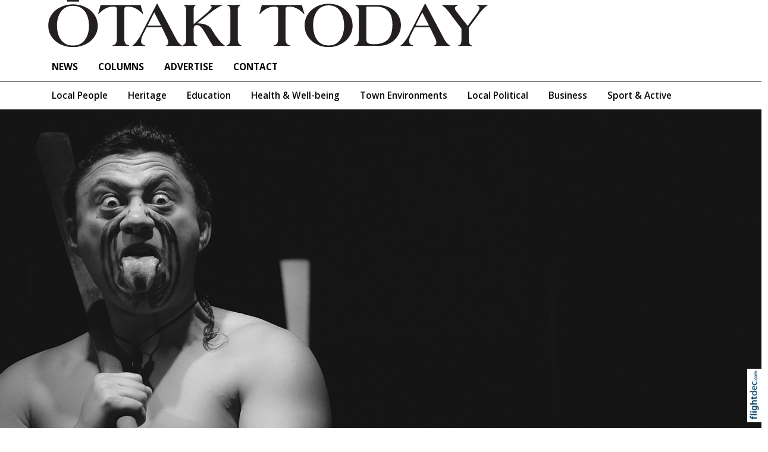

--- FILE ---
content_type: text/html; charset=UTF-8
request_url: https://otakitoday.com/Articles%20-%20Community/Aotearoa%20can%E2%80%99t%20have%20it%20both%20ways%20with%20te%20reo%20M%C4%81ori
body_size: 78912
content:
<!DOCTYPE html>
<html lang="en-NZ" >
<head prefix="og: http://ogp.me/ns# dcterms: http://purl.org/dc/terms/#">
    <meta charset="utf-8">
    
    <meta name="generator" content="Flightdec V2.5.0 - https://flightdec.com" />    <meta name="author" content="Flightdec" />
    <meta property="dcterms:publisher" content="Flightdec" />

	<meta name="viewport" content="width=device-width, initial-scale=1" />  <!-- make responsive -->
	<meta http-equiv="X-UA-Compatible" content="IE=edge" />  <!-- IE Compatibility modes  - use latest rendering-->

	<!-- CACHE ~ host:"otakitoday.com URI:cache/otakitoday.com/aotearoa%20can%e2%80%99t%20have%20it%20both%20ways%20with%20te%20reo%20m%c4%81ori//aotearoa%20can%e2%80%99t%20have%20it%20both%20ways%20with%20te%20reo%20m%c4%81ori
 Timed: 2026-01-16 03:57:27 until 2026-02-15 16:57:27 -->
<!-- secure -->
<!-- CACHE Generated in: 0.1516 seconds. -->
<!-- CACHE Loaded in [-PAGE-LOADED-]-->
                            <!-- PAGE Generated in 0.1410-->
            <!-- load flightdec js lib -->
        <script data-cookie-consent="functionality" nonce="c87f8cac2355ea2b656b4f1740d3d0804111c5ae45a3a9669dec29ef4ddd842c" src="/js/ver1765930663/functionsV2.js"></script>
        <script nonce="c87f8cac2355ea2b656b4f1740d3d0804111c5ae45a3a9669dec29ef4ddd842c" cookie-consent="strictly-necessary"> 
                                 var CDNS = {}
                    function fd_load_cdns(el) 
                    {
                        var count = parseInt(el.getAttribute("data-cdn-count"));
                        var cdn = el.getAttribute("data-cdn");
                        var s_type = el.getAttribute("data-type");

                        console.log("Failed to load:", s_type);
                        console.log("Attempting fallback for:", cdn);

                        if (CDNS[cdn] && CDNS[cdn][count]) 
                        {
                            var existingScript = document.querySelector(`[data-cdn="${cdn}"]`);

                            if (!existingScript) 
                            {
                                var newEl = document.createElement(el.tagName);
                                newEl.setAttribute(s_type, CDNS[cdn][count]);
                                newEl.setAttribute("data-cdn", cdn);
                                newEl.setAttribute("data-cdn-count", count + 1);
                                newEl.onerror = function() { fd_load_cdns(newEl); };
                                document.head.appendChild(newEl);
                                console.log("Loaded fallback:", CDNS[cdn][count]);
                            }
                            else 
                            {
                                console.log(`Script ${cdn} is already loaded.`);
                            }
                        }
                        else 
                        {
                            console.error("No more fallbacks available for", cdn);
                        }
                    }

                /* Load available alternative CDNs */ 
                                    CDNS.bootstrap_css = ["https://cdn.jsdelivr.net/npm/bootstrap@5.1.3/dist/css/bootstrap.min.css",];/* Load available alternative CDNs */ 
                                    CDNS.jquery = ["https://cdnjs.cloudflare.com/ajax/libs/jquery/3.7.1/jquery.min.js", "//cdn.jsdelivr.net/npm/jquery@3.7.1/dist/jquery.min.js",];/* Load available alternative CDNs */ 
                                    CDNS.modernizr = ["https://cdnjs.cloudflare.com/ajax/libs/modernizr/2.8.3/modernizr.js",];
 
                                </script>
<link href="https://cdnjs.cloudflare.com/ajax/libs/twitter-bootstrap/5.1.3/css/bootstrap.min.css" type="text/css" rel="stylesheet" nonce="c87f8cac2355ea2b656b4f1740d3d0804111c5ae45a3a9669dec29ef4ddd842c"  onerror="fd_load_cdns(this);" data-cdn="bootstrap_css" data-cdn-count="0" data-type="href"  />
<link href="//cdn.fld.nz/css/fontawesome/pro 6.4.2/css/all.min.css" type="text/css" rel="stylesheet" nonce="c87f8cac2355ea2b656b4f1740d3d0804111c5ae45a3a9669dec29ef4ddd842c"  onerror="fd_load_cdns(this);" data-cdn="fontawesome" data-cdn-count="0" data-type="href"  />
<link href="//cdn.fld.nz/js/jqueryui-custom/css/custom-theme/jquery-ui-1.13.0.custom.min.css" type="text/css" rel="stylesheet" nonce="c87f8cac2355ea2b656b4f1740d3d0804111c5ae45a3a9669dec29ef4ddd842c"  onerror="fd_load_cdns(this);" data-cdn="jqueryui_css" data-cdn-count="0" data-type="href"  />
<script nonce="c87f8cac2355ea2b656b4f1740d3d0804111c5ae45a3a9669dec29ef4ddd842c" id="script_jquery" src="https://ajax.googleapis.com/ajax/libs/jquery/3.7.1/jquery.min.js" cookie-consent="strictly-necessary"  onerror="fd_load_cdns(this);" data-cdn="jquery" data-cdn-count="0" data-type="src" ></script>
<script nonce="c87f8cac2355ea2b656b4f1740d3d0804111c5ae45a3a9669dec29ef4ddd842c" id="script_popper" src="https://cdnjs.cloudflare.com/ajax/libs/popper.js/2.11.8/umd/popper.min.js" cookie-consent="strictly-necessary"  onerror="fd_load_cdns(this);" data-cdn="popper" data-cdn-count="0" data-type="src" ></script>
<script nonce="c87f8cac2355ea2b656b4f1740d3d0804111c5ae45a3a9669dec29ef4ddd842c" id="script_modernizr" src="https://ajax.aspnetcdn.com/ajax/modernizr/modernizr-2.8.3.js" cookie-consent="strictly-necessary"  onerror="fd_load_cdns(this);" data-cdn="modernizr" data-cdn-count="0" data-type="src" ></script>
<script nonce="c87f8cac2355ea2b656b4f1740d3d0804111c5ae45a3a9669dec29ef4ddd842c" id="script_jqueryui" src="//cdn.fld.nz/js/jqueryui-custom/js/jquery-ui-1.13.0.custom.min.js" cookie-consent="strictly-necessary"  onerror="fd_load_cdns(this);" data-cdn="jqueryui" data-cdn-count="0" data-type="src" ></script>
<script nonce="c87f8cac2355ea2b656b4f1740d3d0804111c5ae45a3a9669dec29ef4ddd842c" cookie-consent="strictly-necessary">
                                    scriptEl = document.getElementById("script_jqueryui");
                                    
                                    if (scriptEl) 
                                    {
                                        var hookName = "jqueryui_fd_hook";

                                        /* Check if the function exists BEFORE adding it  */
                                        if (typeof window[hookName] === "function") 
                                        {
                                            if (!window.FD_LOADED_LIBS.hasOwnProperty("jqueryui"))  
                                            {
                                                window.FD_LOADED_LIBS["jQuery.ui"] = { hook: hookName, retries: 0 };
                                            }
                                        }
                                        else
                                            console.info(`no ${hookName} hook function yet?`) ;
                                            
                                        /*   Attach event listener if the script hasnt already been processed  */
                                        if (!scriptEl.hasAttribute("data-loaded")) 
                                        {
                                            document.addEventListener("DOMContentLoaded", function() 
                                                {
                                                    fd_check_and_fire("jqueryui", "jQuery.ui");
                                                });
                                            scriptEl.setAttribute("data-loaded", "true"); /* Prevent duplicate event attachment  */
                                        }
                                        else 
                                        {
                                            fd_check_and_fire("jqueryui", "jQuery.ui"); /* Call manually if script is already there  */
                                        }
                                    }
                                    
                                </script>        
        <!-- using NONCE -->
        <script data-cookie-consent="functionality" nonce="c87f8cac2355ea2b656b4f1740d3d0804111c5ae45a3a9669dec29ef4ddd842c">
            //<![CDATA[
            //
            /* 
            * add a listener event that can be fired from the build_cdns function
            * it will search for  functions named based on the CDN library that was loaded +  _fd_hook
            */
            document.addEventListener("DOMContentLoaded", function() 
                    {
                        var fatalPanel = document.querySelector(".fd-error-fatal")
                        if (fatalPanel && fatalPanel.offsetParent === null) 
                        {
                            document.body.appendChild(fatalPanel);
                            fatalPanel.style.position = "fixed";
                            fatalPanel.style.top = "20px";
                            fatalPanel.style.left = "20px";
                            fatalPanel.style.zIndex = "99999";
                        }
                    });

                window.fd_fire_event = function (key, retry = 0, test_lib = '')
                {
                    // Dynamically construct the function name based on the key
                    var eventFunctionName = key + '_fd_hook';

                    console.log("Checking if "+ eventFunctionName);
                    console.log(typeof window[eventFunctionName]);


                    // Check if the test library variable exists in the global scope
                    if (test_lib && typeof window[test_lib] === 'undefined')
                    {
                        console.log(`Test library "${test_lib}" not found for key: ${key}. Retrying...`);

                        // Retry after a short delay
                        setTimeout(() => 
                        {
                            fd_fire_event(key, retry, test_lib);
                        }, 300); // Adjust the retry delay as needed

                        return;
                    }

                    // Check if the hook function exists in the global scope
                    if (typeof window[eventFunctionName] === 'function')
                    {
                        console.log(`Executing event function: ${eventFunctionName}`);

                        // Call the function
                        window[eventFunctionName]();
                    }
                    else if (retry)
                    {
                        console.log(`Event function not found for key: ${key}. Retrying...`);

                        // Retry the check after a short delay
                        setTimeout(() => 
                        {
                            fd_fire_event(key, retry, test_lib);
                        }, 300); // Adjust the retry delay as needed
                    }
                }

    
            // The fallbacks if needed
             
            //]]>
        </script>
    
           
        <!-- Google Tag Manager -->
        <script data-cookie-consent="tracking" nonce="c87f8cac2355ea2b656b4f1740d3d0804111c5ae45a3a9669dec29ef4ddd842c">
                (function(w,d,s,l,i)
                {
                    w[l]=w[l]||[];w[l].push( { 'gtm.start': new Date().getTime(),event:'gtm.js' } );
                    var f=d.getElementsByTagName(s)[0],
                    j=d.createElement(s),dl=l!='dataLayer'?'&l='+l:'';
                    j.async=true;j.src='https://www.googletagmanager.com/gtm.js?id='+i+dl;
                    f.parentNode.insertBefore(j,f);
                })
                (window,document,'script','dataLayer','GTM-K92CLN9');
        </script>
        <!-- End Google Tag Manager -->
            
        <!--  global - All sites - Analytics  -->
        <script async src="https://www.googletagmanager.com/gtag/js?id=G-2FXRR14WBJ"  data-cookie-consent="tracking"></script>
        <script data-cookie-consent="tracking" nonce="c87f8cac2355ea2b656b4f1740d3d0804111c5ae45a3a9669dec29ef4ddd842c">
            /* GA trackers */
            window.dataLayer = window.dataLayer || [];
            function gtag(){dataLayer.push(arguments);}
            gtag('js', new Date());
            
            
            var o_tracker = new Object;
            o_tracker.trackers = new Object;
                        
            gtag( "config", "G-2FXRR14WBJ" );  //GLOBAL TRACKER 
            o_tracker.trackers.t1 =  "G-2FXRR14WBJ"; 
            
            			o_tracker.trackers.t2 =  "UA-103796761-24"; 
			gtag("config", "UA-103796761-24" );  // New page tracker2

			o_tracker.trackers.t3 =  "G-EE7MNFQXKM"; 
			gtag("config", "G-EE7MNFQXKM" );  // New page tracker3

			o_tracker.length = 3;
        </script>
             <!-- General site styles for Flightdec -->
    <link href="//cdn.fld.nz/css/compiled/ver1762820531/flightdec-site-styles-rem.css" type="text/css"  rel="stylesheet" />

                <title>Aotearoa can’t have it both ways with te reo Māori</title>

			<meta property="og:site_name" content="Otaki Today" />
            
            <meta property="og:title" content="Aotearoa can’t have it both ways with te reo Māori" />
            <meta property="dcterms:title" content="Aotearoa can’t have it both ways with te reo Māori" />
			
            <link rel="canonical" href="https://otakitoday.com/aotearoa%20can%E2%80%99t%20have%20it%20both%20ways%20with%20te%20reo%20m%C4%81ori" />
            <meta property="og:url" content="https://otakitoday.com/aotearoa%20can%E2%80%99t%20have%20it%20both%20ways%20with%20te%20reo%20m%C4%81ori" />
			
			            <meta name="keywords" content="language,you,because,cant,back,listening,history,māori,fighting,boots,why,culture,how,same,your" />
            <meta name="description" content="Sometimes the racists who make it to the media are obliging enough to answer each other&rsquo;s questions.&ldquo;Why are we listening to this monkey language?&rdquo; said the racists in the Kāpiti council chamber standing next to our tamariki. &ldquo;Can we move Scotty Morrison to the back of the America&rsquo;s Cup report . . . because there&rsquo;s far too much..." />
			
            <meta property="dcterms:description" content="Sometimes the racists who make it to the media are obliging enough to answer each other&rsquo;s questions.&ldquo;Why are we listening to this monkey language?&rdquo; said the racists in the Kāpiti council chamber standing next to our tamariki. &ldquo;Can we move Scotty Morrison to the back of the America&rsquo;s Cup report . . . because there&rsquo;s far too much..." />
            
            <meta property="og:description" content="Sometimes the racists who make it to the media are obliging enough to answer each other&rsquo;s questions.&ldquo;Why are we listening to this monkey language?&rdquo; said the racists in the Kāpiti council chamber standing next to our tamariki. &ldquo;Can we move Scotty Morrison to the back of the America&rsquo;s Cup report . . . because there&rsquo;s far too much..." />
            
			 <meta name="dcterms.created" content="2021-04-16T20:21:00+12:00" />
 <meta name="dcterms.modified" content="2021-06-17T11:01:50+12:00" />
<!-- Modified: Thu, 17 Jun 2021 11:01:50 NZST -->
<!-- created: Fri, 16 Apr 2021 20:21:00 NZST  -->

<link rel="icon" href="/uploads/sites/otakitoday/theme/images/ver1746500587/favicon.ico" sizes="32x32" /> <!-- normal .. -->
<link rel="icon" href="/uploads/sites/otakitoday/theme/images/ver1746500587/icon.svg" type="image/svg+xml">
<link rel="apple-touch-icon" href="/uploads/sites/otakitoday/theme/images/ver1746500587/apple-touch-icon.png" >  <!-- 180×180 -->
<link rel="manifest" href="/uploads/sites/otakitoday/theme/manifest.webmanifest"> 
<!-- Theme Details 2col-011-p.top-s.top-vfull
alias: fella
version: 2.3
designed by: flightdec.com (yvonne ward)
coded by: flightdec.com (logan hendra)
bootstrap: middle - 8(750px), right 4(360px)
date: 10/05/2012
description:expansive panoramic top banner space is ideal for a wide graphic or image.
two horizontal menu strips create additional menu options.
absence of a left menu allows a wide main page area but a horizontal menu limits the space available for buttons.
right column can vary on each page to show a page menu, to have lists, and/or to use as a promotional space.
 --><!-- font sizer normal, small, large --><link rel="stylesheet" type="text/css" title="font normal" media="screen" href="/uploads/sites/otakitoday/theme/css/ver1536530112/aa.css" />
<link rel="alternate stylesheet" type="text/css" title="font smaller" media="screen" href="/uploads/sites/otakitoday/theme/css/ver1536530112/a.css" />
<link rel="alternate stylesheet" type="text/css" title="font larger" media="screen" href="/uploads/sites/otakitoday/theme/css/ver1536530112/aaa.css" />
<!-- style sheets for theme sites, Flightdecs --><link rel="stylesheet" type="text/css" href="/uploads/sites/otakitoday/theme/css/ver1536530112/print.css" media="print" />
<!-- Sites general style sheet --><link rel="stylesheet" type="text/css"  media="screen" href="/uploads/sites/otakitoday/theme/css/ver1697080479/styles.css" />
<!-- Sites general colours style sheet --><link rel="stylesheet" type="text/css" media="screen" href="/uploads/sites/otakitoday/theme-color/ver1581294325/styles.css" />
<!-- Flightdecs general responsive style sheet and default print styles --><link rel="stylesheet" type="text/css" href="//cdn.fld.nz/css/flightdec/ver1726516292/responsive.css" media="screen">            
        <link rel="stylesheet" type="text/css" href="//cdn.fld.nz/css/flightdec/ver1763165924/print.css" media="print">

        <!-- Flightdecs module styles sheet and any injected for page -->
        <style data-cookie-consent="strictly-necessary" nonce="c87f8cac2355ea2b656b4f1740d3d0804111c5ae45a3a9669dec29ef4ddd842c">
            /* attach module styles unimodule */.unimod-content-image { margin-right:10px; } 
#unimod_details_next, #blog_details_prev  { font-size:0.9em }

#unimod_details_prev  { height:15px; }
#unimod_details_prev { float:left; }
#unimod_details_prev a { display:block; width:180px;  }
#unimod_details_prev img {  border:none; vertical-align:middle; float:left; margin-right:10px; margin-top:3px;}

#unimod_details_next {  height:15px; }
#unimod_details_next { float:right; }
#unimod_details_next img {  border:none; vertical-align:middle; float:right;  margin-left:10px; margin-top:3px;}
#unimod_details_next a { display:block; width:180px; text-align: right;  }

/***
 Attach some styles for default Resouce unimodlue layout

 This will use fontawesome hard-coded on the page, with these colour styles
*/
.unimod-header { margin-bottom:10px; }
.resource-visits { text-align:right; margin-bottom:5px; font-size:0.9em; } 

.unimod-resource .rule {margin-top:0px; line-height: 2px; }

.resource-section .resource-section-link li { list-style-type: none; }
.resource-section-link li i { margin-right:10px; font-size: 1.2rem; margin-left: -15px; }

/* decrease small square */
.resource-header i { font-size:0.7em; margin-right:10px; }
.resource-header { margin-top: 1em; } 

.organisation-name { margin-bottom:12px; }

.resource-1 i, .resource-1 .resource-section-link li i { color: #336699; }
.resource-2 i, .resource-2 .resource-section-link li i { color: #990000; }
.resource-3 i, .resource-3 .resource-section-link li i { color: #006600; }
.resource-4 i, .resource-4 .resource-section-link li i { color: #333366; }
.resource-5 i, .resource-5 .resource-section-link li i { color: #cc9933; }
.resource-6 i, .resource-6 .resource-section-link li i { color: #006666; }
.resource-7 i, .resource-7 .resource-section-link li i { color: #663333; }
.resource-8 i, .resource-8 .resource-section-link li i { color: #cc6600; }
.resource-9 i, .resource-9 .resource-section-link li i { color: #666699; }
.resource-10 i, .resource-10 .resource-section-link li i { color: #669933; }
.resource-11 i, .resource-11 .resource-section-link li i { color: #003366; }
.resource-12 i, .resource-12 .resource-section-link li i { color: #cc0000; }
.resource-13 i, .resource-13 .resource-section-link li i { color: #999933; }
.resource-14 i, .resource-14 .resource-section-link li i { color: #660066; }
.resource-15 i, .resource-15 .resource-section-link li i { color: #3399cc; }
.resource-16 i, .resource-16 .resource-section-link li i { color: #996633; }
.resource-17 i, .resource-17 .resource-section-link li i { color: #006666; }
.resource-18 i, .resource-18 .resource-section-link li i { color: #009999; }
.resource-19 i, .resource-19 .resource-section-link li i { color: #663399; }
.resource-20 i, .resource-20 .resource-section-link li i { color: #cc3366; }
.resource-21 i, .resource-21 .resource-section-link li i { color: #666666; }        </style>
        
                        <style nonce="c87f8cac2355ea2b656b4f1740d3d0804111c5ae45a3a9669dec29ef4ddd842c">
                    <!--
                    /*
    Document   : responsive.css
    Created on : Aug 29, 2013, 12:34:18 PM
    Author     : Logan
    Description: Create generic responsive styles for cross site purposes
*/


img.bordered { border:1px solid black; }
.small { line-height: 1em; font-size:0.9em; }

.pad-left { padding-left:10px; }
.pad-right { padding-right:10px;}
.pad-top { padding-top:10px; }
.pad-bottom { padding-bottom:10px; }
.pad-all { padding:10px; }

.img-fluid {}
.img-responsive {}
.iframe-responsive {}
.video-responsive {}
.col-xs-12 {}
.hidden-xs {}
.hidden-sm {}
.hidden-md {}
.hidden-lg {}
.visible-xs {}
.visible-sm {}
.visible-md {}
.visible-lg {}

/*ignore icons */
a.ignore-icon { }

                            /********** modules styles ***********/
                            /* attach module styles unimodule */.unimod-content-image { margin-right:10px; } 
#unimod_details_next, #blog_details_prev  { font-size:0.9em }

#unimod_details_prev  { height:15px; }
#unimod_details_prev { float:left; }
#unimod_details_prev a { display:block; width:180px;  }
#unimod_details_prev img {  border:none; vertical-align:middle; float:left; margin-right:10px; margin-top:3px;}

#unimod_details_next {  height:15px; }
#unimod_details_next { float:right; }
#unimod_details_next img {  border:none; vertical-align:middle; float:right;  margin-left:10px; margin-top:3px;}
#unimod_details_next a { display:block; width:180px; text-align: right;  }

/***
 Attach some styles for default Resouce unimodlue layout

 This will use fontawesome hard-coded on the page, with these colour styles
*/
.unimod-header { margin-bottom:10px; }
.resource-visits { text-align:right; margin-bottom:5px; font-size:0.9em; } 

.unimod-resource .rule {margin-top:0px; line-height: 2px; }

.resource-section .resource-section-link li { list-style-type: none; }
.resource-section-link li i { margin-right:10px; font-size: 1.2rem; margin-left: -15px; }

/* decrease small square */
.resource-header i { font-size:0.7em; margin-right:10px; }
.resource-header { margin-top: 1em; } 

.organisation-name { margin-bottom:12px; }

.resource-1 i, .resource-1 .resource-section-link li i { color: #336699; }
.resource-2 i, .resource-2 .resource-section-link li i { color: #990000; }
.resource-3 i, .resource-3 .resource-section-link li i { color: #006600; }
.resource-4 i, .resource-4 .resource-section-link li i { color: #333366; }
.resource-5 i, .resource-5 .resource-section-link li i { color: #cc9933; }
.resource-6 i, .resource-6 .resource-section-link li i { color: #006666; }
.resource-7 i, .resource-7 .resource-section-link li i { color: #663333; }
.resource-8 i, .resource-8 .resource-section-link li i { color: #cc6600; }
.resource-9 i, .resource-9 .resource-section-link li i { color: #666699; }
.resource-10 i, .resource-10 .resource-section-link li i { color: #669933; }
.resource-11 i, .resource-11 .resource-section-link li i { color: #003366; }
.resource-12 i, .resource-12 .resource-section-link li i { color: #cc0000; }
.resource-13 i, .resource-13 .resource-section-link li i { color: #999933; }
.resource-14 i, .resource-14 .resource-section-link li i { color: #660066; }
.resource-15 i, .resource-15 .resource-section-link li i { color: #3399cc; }
.resource-16 i, .resource-16 .resource-section-link li i { color: #996633; }
.resource-17 i, .resource-17 .resource-section-link li i { color: #006666; }
.resource-18 i, .resource-18 .resource-section-link li i { color: #009999; }
.resource-19 i, .resource-19 .resource-section-link li i { color: #663399; }
.resource-20 i, .resource-20 .resource-section-link li i { color: #cc3366; }
.resource-21 i, .resource-21 .resource-section-link li i { color: #666666; }
                            /*********** custom site styles *********/
                                        -->
                         </style> 
                         <style nonce="c87f8cac2355ea2b656b4f1740d3d0804111c5ae45a3a9669dec29ef4ddd842c" >
                         #tinymce { background-color: #fff; }
.ui-widget-overlay {     background-color: #fff;     }
body {font-family: 'Open Sans', sans-serif; background-color:#fff;}
header .container { background-color: transparent; }

 @media (max-width: 767px) {  .top-header { padding-right: 70px;  } }

.navbar { margin-bottom: 0px;     min-height: 40px;}
nav .container { padding-left: 0px; padding-bottom: 0px;     padding-top: 0px;}
.primary-menu .menu a { padding-left: 17px; }
.primary-menu, .small-hidden-menu ul li, .menu li li a  
{ background-image: none;  margin-left: 0px; margin-right: 0px; background-color: #fff;  text-transform:uppercase; padding-bottom:0px; font-weight: 700; padding-top: 10px;}
    .primary-menu a, .primary-menu a:visited { color:#000; padding: 10px 17px; font-size: 1.1rem;}
    .menu a:hover,     .menu a.active  { color:#4a6f7c; text-decoration:none;  }
.primary-menu .menu a.active, .primary-menu .menu a:hover, .primary-menu .menu a {     background-image: none; }

.secondary-menu { border-top: 1px solid #000; border-bottom: 1px solid #000; background-color: #fff;}
.secondary-menu .menu a { font-weight: 600; padding: 10px 17px; font-size: 1.1rem;}

/*mobile menu */
.fa-bars:before { font-size: 2rem; }
a.open-menu.details-opener.xs-opener.tracked.opener-0 { color: #000;   padding: 10px 20px;  }
a.open-menu.details-opener.xs-opener.tracked.opener-0:hover {     color: #f40f25;     background-color: #000;     }

.small-hidden-menu .xs-opener {border: none; background-color: #fff;    margin-top: 30px; margin-right: 10px;     font-size: 1.8em;     padding: 10px 15px 7px; }
.small-hidden-menu .details-slide.menu { background-color: rgba(255,255,255,0.75);  padding-left: 0px; margin-top: 130px;}
.small-hidden-menu  li { line-height: 1em; }
.small-hidden-menu ul a.details-opener:after { font-family: "Font Awesome 5 Pro"; content: " \f107";} 
.small-hidden-menu .details-opener { } 

/* child menus */
.menu li li {  float: none; }
.primary-menu-item ul {  position: absolute;  z-index: 999; }

.menu li > a:after { font-family: "Font Awesome 5 Pro"; content: " \f107"; } 
.menu li > a:only-child:after { content: ''; }

#search { margin-top: 17px;     margin-bottom: 40px;}
#search fieldset { background-color: #fff; padding: 5px 5px 5px 15px; min-height: 35px; border: 1px solid #bababa; width: 100%;  float: right; clear: none; }
#search input { margin-bottom: 0px; width: 80%;}
#search input.form-control { border: none; background-color: transparent; border-radius: 0px; box-shadow: none; padding-left: 0px; padding-right: 0px; }
#search fieldset .form-group { margin-bottom: 0px; }
#search-btn {  padding: 2px 7px 0px 0px;     background-color:transparent; border: none; float: right; }
#search-btn:hover {     color: red;}
#search-text { background-color:transparent; text-transform: uppercase; font-size: 0.8em;}

#main-content {  background-color: #fff; background-image: none;  }
#middle-panel { padding: 0px 30px 0px 0px; margin-bottom: 30px;    margin-top: 30px;      }
   @media screen and (max-width: 600px) { #middle-panel  { margin-bottom: 10px; padding-left: 15px;}}
#right-panel  {  margin-bottom: 30px; }
   @media screen and (max-width: 600px) { #right-panel  {  margin-top: 10px; }}
#content-top,  #content-extra .img-responsive, #content-bottom .img-responsive { width:100%; }

p { color: #000; line-height: 2.1; font-size: 1.2em; }
ul li, ol li  { color: #000; line-height: 1.8; margin-bottom: 0.7em; }
.intro { font-size: 1.6em; margin-top: 1em; margin-bottom: 1em; }
.box ol, .box ul { margin: 6px 10px 0 10px;     padding-left: 20px; }

h2, h1, legend { font-family: 'Libre Baskerville', serif; }

h1 { font-size:4.0em; color:#000; font-weight:900; margin-bottom:0.5em; line-height: 1.25;}
h1 a, h1 a:visited { color:#000; }
h2 { font-size:2.2em; color:#000; font-weight:700; margin-bottom:0.1em; margin-top:0.8em; line-height: 1.4;}
h2 a, h2 a:visited { color:#000; }
h3 { font-size:2.5em; color:#000; font-weight:700; margin-bottom:0.4em; line-height: 1.4;}
h3 a, h3 a:visited { color:#000; }
h4 { font-size:1.9em; color:#000; font-weight:400; margin-bottom:0.4em; line-height: 1.35;}
h4 a, h4 a:visited { color:#000; }
h5 { font-size:1.2em; color:#000; font-weight:700; margin-bottom:0.4em; line-height: 1.4;}
h5 a, h5 a:visited { color:#000; }
h6 { font-size:1.1em; color:#000; font-weight:700; margin-bottom:0.4em; margin-top: 0.8em; line-height: 1.4;}
h6 a, h6 a:visited { color:#000; }
a:hover, h1 a:hover, h2 a:hover,  h3 a:hover,  h4 a:hover,  h5 a:hover,  h6 a:hover, strong a:hover { text-decoration:none; color:#0381cc; }

.top-header a img:hover { opacity: 1; }
a img:hover { opacity: 0.7; filter: alpha(opacity=70); }

a { color: #4383c7; text-decoration:none; }
legend { font-size:1.2em; color: #000; background-color:transparent;}
dt label { color: #000; }
.small { font-size: 1em; line-height: 1.4;}
.highlight { color:#f00; }
strong { color: #000; }
a strong, a strong:visited { color: #000; }
a strong:hover { color: #0a8de9; }

/* CLASSES */
.button {   border: 4px solid #cccdce; padding: 10px 10px; background-color: #fff; width: 100%; display:block; text-align: center; }
.button a, .button a:visited   { text-decoration:none;}
.button:hover  { background-color:#000; border: 4px solid #000; color:#fff;  }
.button a:hover  { color:#fff; }
.button:hover a {  color: #c3d7df; } 

.button-small a, a .button-small  {  color: #fff;   font-size: 0.9em;  padding: 10px 20px;   border-radius: 5px;     background-color: #636466;      display: inline; text-decoration: none; }
.button-small a:visited, a .button-small:visited {  text-decoration: none;}
.button-small a:hover, a .button-small:hover {  background-color: #f37121; text-decoration: none;}

.background { padding: 8px 13px 8px 13px; background-color: #ececec;  text-align: center; display:block; margin-bottom: -1.1em;}
.background a, .background a:visited   { text-decoration:none;}
.background a:hover  { color:#0392eb; }

.rule { border-bottom: 2px solid #aaaea7; padding-bottom: 10px; margin-bottom: 30px;}
.rule a, .rule a:visited   { text-decoration:none; }
.rule a:hover { color:#0392eb; text-decoration:none;}
.background.rule  { margin-bottom: 0px; }
.caption { line-height:1.4; font-size:0.9em; }
.paddingnone { padding-bottom: 0px; margin-bottom: 0px; margin-top: 0px; padding-top: 0px; }
blockquote {   font-weight:600;   margin: 0.5em 0 1.5em 0;  padding-left: 30px; border-left: 6px solid #a09f9f; }
blockquote p {  color:#555; font-size:1.6em;}

/* GallerySlideshow */
.carousel-inner {      background-color: #000;     padding-top: 30px; }
.slick-prev.slick-arrow { left: 35px; }

/* Site BUTTONS*/
btn.green {  color: #028553;  border: 2px solid #028553;  background-color: #fff; }
.btn.green:hover {background-color: #028553; border: 2px solid #028553; }
.btn.green:active {background-color: #028553; border: 2px solid #028553;  }

.btn.blue {  color: #0381cc;  border: 2px solid #0381cc; background-color: #fff;     border-radius: 20px; }

.sharethis-inline-share-buttons{ padding-bottom: 20px;     padding-top: 10px; }

/* CARDS*/
.card { border: none; margin-right: 15px; background-color: transparent;  width: 17rem;}
    @media screen and (max-width: 1170px) { .card  { width:15rem; }}
    @media screen and (max-width: 768px) { .card  { width:22rem; }}
    @media screen and (max-width: 576px) { .card  { width:20rem; padding-right: 0px; margin-right: 0px; }}
.card.card-theme .card-body, .card-body   {padding: 1rem 0rem 0rem 0rem;     height: 100px; }
.card.card-theme .signature-image, .card .signature-image { object-fit: cover; max-height: 11rem;}
h5.card-title { font-size: 1.7em;   font-weight: 700;  line-height: 1.3; }
h5.card-title:hover { color:#337ab7; }
.card.card-theme time { text-align: right; padding-top: 5px;    color: grey; font-size: 0.8rem;     font-weight: 800;}
.card-body a { text-decoration: none; }
.card-theme p.card-text { display:none; }
.mod-index-divider {     margin-bottom: 15px;     clear: both;     padding-bottom: 5px; }

/* Event Search -  search words*/
#calForm input.form-control, #filter.form-control {    margin-bottom: 0rem; }
#calForm fieldset {  padding-left: 0px;   margin-bottom: 0px; }
.search-words {     border-bottom: 1px solid #babbbb;     padding-bottom: 10px;     margin-bottom: 50px; }
.search-words .btn, #calForm .btn.green {     font-weight: 500;     color: #636466; background-color: #fff; }
.search-words .btn:hover, .search-words .btn:focus {     color: #059c3c; }
/* for bootstrap 5 only */
.search-words .btn:hover, .search-words .btn:focus {  border: 1px solid #059c3c;   }

/* Event tabs and dropdowns */
#event-details .event-dates .dropdown.active a, #event-details .event-dates .dropdown.active .dropdown-menu .active a, #event-details .event-dates .active a  {     background-color: #fff; }
.dropdown-menu.show {     padding: 5px;     width: 170px; }
ul .dropdown-menu.show li {     line-height: 1.25; }


/*Index listings*/
.content-header {     margin-bottom: 10px; border-top: none; border-bottom: 1px solid #BEBEBE;}
.content-header h4 {     font-size: 1.2em; }
article a { text-decoration:none; }
article a p, #fd-content-broadcast p { line-height: 1.85;  color: #000;}
.signature-image {     margin-top: 3px; width:100px; }
.broadcast-module-name { margin-top: 0px; }
p.article-text a { color: #000; }

/*RHP Index listings*/
.box {     border: none; font-size: 1.3em; }
.box ol, .box ul {     margin: 7px 10px 0px 0px;     padding-left: 0px;     font-size: 1em;}
.latest-unimodule.box ul li::marker { color:#fff; }
 .latest-event.box ul li p {  font-size: 1em; }
.latest-unimodule.box ul li, .latest-event.box ul li p { color:#000; font-weight: 500; line-height: 1.3;  border-bottom: 1px solid #d3cdcd; padding-bottom: 6px; margin-top:6px; }
.latest-unimodule.box ul li a, .latest-event.box ul li p a { color:#000; }
.box ol li a:hover, .box ul li a:hover, .latest-event.box ul li p a:hover {  text-decoration: none;  color: #036d8e; }
.events-siteID {  font-weight: 400; line-height: 1.6; }


#right-panel .unimod-author, #right-panel .unimod-date, #right-panel .row.row-cat-location {display: none;}
#right-panel .unimodule-page-name { font-size: 1.2em;     margin-bottom: 0em;}
#right-panel article h3 { font-size: 1.5em; }
#right-panel .unimod-links.content-header {    border: none;     padding: 0px;     margin: 0px; }
#right-panel #modules-holder .broadcast-image {   margin-left: 0px; }
#right-panel .signature-image {    width: 50px;  }
#right-panel .content-header h4 {   font-size: 1.2em; margin-top: 0em; padding-top: 0.5rem;}
#right-panel .broadcast-module-name {   font-size: 0.6em;  }
#right-panel article a p {     line-height: 1.6;     font-size: 0.9rem; }
#right-panel .unimod-header {     margin-bottom: 0px; }

.bootstrap-modal-btn:hover { color: #428bca; }
.bootstrap-modal-btn:before { color: #084c71; font-family: "Font Awesome 5 Pro", sans-serif; content: "\f055"; margin-right: 5px; font-size: .9em; }

a.btn.broadcast-ignore-site, a.btn.broadcast-ignore {     text-decoration: none; width: inherit;}

.details-opener.opened h1:before, .details-opener.opened h2:before, .details-opener.opened h3:before, .details-opener.opened h4:before, .details-opener.opened h5:before, .details-opener.opened h6:before, .details-opener.opened p:before { color: #028553; font-family: "Font Awesome 5 Pro"; content: "\f056"; margin-right: 5px;    font-size: 17px;}
.details-opener h1:before, .details-opener h2:before, .details-opener h3:before, .details-opener h4:before, .details-opener h5:before, .details-opener h6:before, .details-opener p:before { color: #095a8c; font-family: "Font Awesome 5 Pro"; content: "\f055"; margin-right: 5px;    font-size: 17px;}
.details-slide.opened    { border-bottom: 2px #0492a4 solid;    margin-bottom: 40px; }
.small-hidden-menu .details-slide.opened    { border-bottom: 0px #fff solid; }

.map-responsive {  overflow:hidden;  padding-bottom:56.25%; position:relative; height:0;  }
.map-responsive iframe {  left:0;  top:0; height:100%; width:100%;  position:absolute;  }
.googlemaps {  overflow:hidden;     padding-bottom:56.25%;     position:relative;     height:0; }
.googlemaps iframe{     left:0;     top:0;     height:100%;     width:100%;     position:absolute; }

.rating_text {     float: right;     text-align: right;     font-size: 0.8em;     text-transform: uppercase;     font-weight: 600; }

/*Custon Features */
.result .result {     padding: 5px; }

.broadcast-toggle-modal .fa-paper-plane {  font-size: .50em; }
.broadcast-toggle-modal { padding: 4px 5px 5px 4px;     line-height: .25; }

#footer, #footer .container { background-color: #fff; }
#footer { padding-bottom: 100px; background-color: #fff; border-top: 1px solid #000; }
#footer p { color: #000; }
#footer .menu { font-weight: 700;     font-size: 0.9rem; }
#footer a { padding: 5px 17px; }

@media print {        header, header *, #comment-form-hide-btn, #right-panel    {         display: none !important;     } }

.mod-related .no-image { display:none; }
                            /*********** custom file styles *********/
                            

                            /******** custom page styles **************/
                                        </style> 
            <!--[if IE]><link rel="stylesheet" type="text/css" href="/uploads/sites/otakitoday/theme/css/ver1536530112/ie_only.css" media="screen" /><![endif]-->
<!--[if lte IE 6]> <link rel="stylesheet" type="text/css" href="/uploads/sites/otakitoday/theme/css/ver1536530112/ie6.css" media="screen" /><![endif]-->
<!--[if IE 7]><link rel="stylesheet" type="text/css" href="/uploads/sites/otakitoday/theme/css/ver1536530112/ie7.css" media="screen" /><![endif]-->
		<script data-cookie-consent="strictly-necessary" src="/js/respond/respond.min.js"></script>

				<!-- Respond.js proxy on external server -->
		<link href="https://netdna.bootstrapcdn.com/respond-proxy.html" id="respond-proxy" rel="respond-proxy" />

		<!-- Respond.js redirect location on local server -->
		<link href="/js/respond/cross-domain/respond.proxy.gif" id="respond-redirect" rel="respond-redirect" />
		
		<!--[if lt IE 9]>
			<script data-cookie-consent="strictly-necessary" src="https://cdnjs.cloudflare.com/ajax/libs/html5shiv/3.7.2/html5shiv.min.js"></script>
		<![endif]--> 
        <!-- start the template --><link href="https://fonts.googleapis.com/css2?family=Libre+Baskerville:wght@400;700&family=Open+Sans:wght@400;500;600;700&display=swap" rel="stylesheet">
</head>

<body id='top' class='bs5'>
<div id="skiptocontent"><a href="#content"  >skip to main content</a></div> 

<header class="top-header">
    <div class="container">
        <div class="row">
             <div class="col-11 col-md-8">
                <a href="https://otakitoday.com"><img src="/uploads/sites/otakitoday/theme/images/OtakiToday_webbanner.svg" alt="Site banner" class='img-fluid'/></a>
            </div>
             <div class="col-12 col-md-4">
          <!-- <form method="get" action="/search.php" id="search" class='hidden-print form-horizontal' role="form">
			<fieldset>
                        <legend>Search </legend>
                        <input type="text" name="words" id="search-text"  value="Search" onfocus="clickclear(this, 'Search');" onblur="clickrecall(this, 'Search' );" placeholder="Search" class="form-control"  />
                        <button class="submit" value="search" id="search-btn" ><i class="far fa-search"></i></button>
                         
                        <input type="hidden" name="search" value="1" />
                        <div id="search-on-fly"></div>
                    </fieldset>
					</form>-->

             </div>
        </div>
    </div>
</header>


<nav class='row d-print-none '>
    <div class='col-12 d-none d-sm-block primary-menu'>
        <div class='container navbar navbar-expand'>
            <ul class="menu nav navbar-nav" >
                <li class="nav-67366  primary-menu-item"><a href="/news" class=" primary-menu-item" >NEWS</a></li> <li class="nav-67475  primary-menu-item"><a href="/columns" class=" primary-menu-item" >COLUMNS</a></li> <li class="nav-67486  primary-menu-item"><a href="/advertise" class=" primary-menu-item" >Advertise</a></li> <li class="nav-67365  primary-menu-item"><a href="/contact" class=" primary-menu-item" >Contact</a></li> 
            </ul>
            <div id="comment_nav"></div>
            <div class="spacer-0"> </div>
        </div>
    </div>
    
    <div class='col-12 d-none d-sm-block secondary-menu '>
        <div class='container navbar navbar-expand'>
            <ul class="menu nav navbar-nav" >
                <li class="nav-100471  secondary-menu-item"><a href="/local-people" class=" secondary-menu-item" >Local People</a></li> <li class="nav-100473  secondary-menu-item"><a href="/heritage" class=" secondary-menu-item" >Heritage</a></li> <li class="nav-100474  secondary-menu-item"><a href="/education" class=" secondary-menu-item" >Education</a></li> <li class="nav-100475  secondary-menu-item"><a href="/health-%26-well-being" class=" secondary-menu-item" >Health &amp; Well-being</a></li> <li class="nav-100476  secondary-menu-item"><a href="/town-environments" class=" secondary-menu-item" >Town Environments</a></li> <li class="nav-100478  secondary-menu-item"><a href="/local-political" class=" secondary-menu-item" >Local Political</a></li> <li class="nav-100485  secondary-menu-item"><a href="/business" class=" secondary-menu-item" >Business</a></li> <li class="nav-100477  secondary-menu-item"><a href="/sport%20%26%20active" class=" secondary-menu-item" >Sport &amp; Active</a></li> 
            </ul>
            <div class="spacer-0"> </div>
        </div>
    </div>
    
    <div class='d-block d-sm-none small-hidden-menu' >
        <div class='primary-menu visible-xs-block  small-hidden-menu'>
            <a class="open-menu details-opener xs-opener"><i class="far fa-bars icon-list"></i></a>
               <ul class="  details-slide menu hidden" >
					<li style="border-top: 1px solid #000">  </li>
                    <li class="nav-67366  primary-menu-item"><a href="/news" class=" primary-menu-item" >NEWS</a></li> <li class="nav-67475  primary-menu-item"><a href="/columns" class=" primary-menu-item" >COLUMNS</a></li> <li class="nav-67486  primary-menu-item"><a href="/advertise" class=" primary-menu-item" >Advertise</a></li> <li class="nav-67365  primary-menu-item"><a href="/contact" class=" primary-menu-item" >Contact</a></li> 
					<li style="border-bottom: 1px solid #000">  </li>
					<li class="nav-100471  secondary-menu-item"><a href="/local-people" class=" secondary-menu-item" >Local People</a></li> <li class="nav-100473  secondary-menu-item"><a href="/heritage" class=" secondary-menu-item" >Heritage</a></li> <li class="nav-100474  secondary-menu-item"><a href="/education" class=" secondary-menu-item" >Education</a></li> <li class="nav-100475  secondary-menu-item"><a href="/health-%26-well-being" class=" secondary-menu-item" >Health &amp; Well-being</a></li> <li class="nav-100476  secondary-menu-item"><a href="/town-environments" class=" secondary-menu-item" >Town Environments</a></li> <li class="nav-100478  secondary-menu-item"><a href="/local-political" class=" secondary-menu-item" >Local Political</a></li> <li class="nav-100485  secondary-menu-item"><a href="/business" class=" secondary-menu-item" >Business</a></li> <li class="nav-100477  secondary-menu-item"><a href="/sport%20%26%20active" class=" secondary-menu-item" >Sport &amp; Active</a></li> 
					<li style="border-bottom: 1px solid #000">  </li>
               </ul>
            <div class="spacer-0"> </div>
        </div>
    </div>
</nav>


<div id='main-content'>
<div  id="content-extra" align="center" > <div data-section="extra" class="fd-section"  data-editable_num="0"  nonce="c87f8cac2355ea2b656b4f1740d3d0804111c5ae45a3a9669dec29ef4ddd842c"><p><img src="//cdn.fld.nz/uploads/sites/otakitoday/files/Articles/2021/April_2021/Pera_Barrett_Otaki_Today_1400_600.jpg" width="1400" height="618" class="img-responsive  img-fluid" alt=""></p></div> </div> 
    <div class="container" >
        <div class='row'>
<div  id="content-top" align="center" > <div data-section="top" class="fd-section" data-editable_num="0" nonce="c87f8cac2355ea2b656b4f1740d3d0804111c5ae45a3a9669dec29ef4ddd842c"></div>  </div>
            <div class='col-12 col-sm-8 '>
                <div id="middle-panel">
                    <div id="content">
     <main><div id="sub-content" class="fd-section content-81204  mod-40 mod-8" data-section="main"  data-editable_num="0" ><!-- Schema.org/Article metadata -->
<div style="display:none;" itemscope itemtype="http://schema.org/Article">
    <h1 itemprop="name">Aotearoa can’t have it both ways with te reo Māori</h1>
    <a href="https://otakitoday.com/Aotearoa%20can%E2%80%99t%20have%20it%20both%20ways%20with%20te%20reo%20M%C4%81ori" itemprop="url">Aotearoa can’t have it both ways with te reo Māori</a>
    </div>
<!-- / Schema.org/Article metadata -->
<!-- see module-header for styles -->
<article><h1 class="unimodule-page-name">Aotearoa can’t have it both ways with te reo Māori</h1>

<header class="unimod-header">

    <div class="unimod-links content-header">
        <span class="broadcast-module-name">Article</span>
        <h4 class="unimod-site-name"><img class="broadcast-image" src="/uploads/sites/otakitoday/avatar.png" alt="Posted on Otaki Today. "  class="row-site-image" /> Otaki Today</h4> <!-- back link or site thumb - name -->

        <div class="spacer-0">&nbsp;</div>

        <div class="row row-author-created">
            <div class="col-6 col-xs-6">
               <p class="unimod-author" title="author"><i class="far fa-user"  aria-hidden="true"> </i><span class="sr-only">Author:</span> <a href="/Articles%20-%20Community/?for=Pera Barrett&filter=author&search=Search#results">Pera Barrett</a></p>
            </div>

            <div class="col-6 col-xs-6">
                <p class="unimod-date" title="created" ><i class="far fa-calendar"  aria-hidden="true"> </i><span class="sr-only">Created:</span> <time datetime="2021-04-16T20:21:00+12:00" pubdate="pubdate">Fri 16 Apr 2021, 08:21 pm</time></p>
            </div>
        </div>

        <div class="row row-cat-location">
            <div class="col-6 col-xs-6">
                <p class="unimod-category" title="category"><i class="far fa-tag"  aria-hidden="true"> </i><span class="sr-only">Category:</span> <a href="/Articles%20-%20Community/?for=Complaints Protest&filter=category&search=Search#results">Complaints Protest</a></p>
            </div>

            <div class="col-6 col-xs-6" >
                <p class="unimod-location" title="Location"><i class="far fa-home"  aria-hidden="true"> </i><span class="sr-only">Location:</span> <a href="/Articles%20-%20Community/?for=Otaki&filter=location&search=Search#results">Otaki</a></p>
            </div>
        </div>
    </div>

    <!-- populated via ajax if headers are displayed on full page, left blank on index display -->
    <div class="spacer-0" >&nbsp;</div>
    <div id="prev_next"></div>
</header></article>



<p>Sometimes the racists who make it to the media are obliging enough to answer each other’s questions.</p>
<figure class="image" style="text-align: right;"><img src="//cdn.fld.nz/uploads/sites/otakitoday/files/Articles/2021/April_2021/Pera_Barrett_Otaki_Today_1400_600.jpg" width="1400" height="618" class="img-responsive  img-fluid" alt="">
<figcaption>PŪKANA: “We’re careful now about how the mana of our language and culture – our identity – are handled. You would be, too.”&nbsp;<br><br>Image by holgerheinze0, Pixabay</figcaption>
</figure>
<p>“Why are we listening to this monkey language?” said the racists in the <a href="/Rangatai%20shocked%20by%20‘racist’%20comments">Kāpiti council chamber standing next to our tamariki.</a> <br>“Can we move Scotty Morrison to the back of the America’s Cup report . . . because there’s far too much Māori,” someone else asked. <br>“Why can’t I make fun of the Māori culture and show my mate how to pūkana?” thought the party-goers on the yacht after their TikTok video went viral and they were held to account.<br>FYI, you’re listening to the language the Government tried to systematically remove from Aotearoa as it “smoothed the pillow of a dying race” and colonisation’s boots itched, impatient to march on. Those boots had important work to do, claiming land for the benefit of the empire, trampling any identity and language that stood in the way. By then, assimilation and annihilation were well rehearsed moves in the empire’s colonisation playbook.<br>You’re listening because in spite of those attempts to eliminate our language and people, our rangatira stood and fought. Some gave their lives fighting for the right of Māori to exist. Some continue giving their lives today fighting for the same rights for our language.<br>You can’t move Scotty to the back because that’s what he’s doing, fighting for our reo. Nurturing it back from under the boots the Crown stomped on it, trying to squash our language on the land it grew from. The downstream effects are many, your willingness to ask that question is one.<br>You’re listening because Aotearoa can’t have it both ways. We can’t use te reo Māori to promote the unique, commercially attractive history of Aotearoa to the world while at the same time complaining about hearing the language in the media, or removing its right to exist independently, claiming “we’re all indigenous New Zealanders now”. (Tēnā koe, Trevor Mallard).<br>You can’t make fun of it because those efforts at fighting back are still under way and every attempt to belittle them is a step back in the direction the empire’s boots dragged us. It was where our grandparents weren’t allowed to speak their own language, where they didn’t teach their children because they didn’t want them beaten by the system like they were. That’s the track that led to today, where so many of us are still sacrificing and paying to re-learn our own language and identity.<br>That’s why you can’t “just have a laugh” now and throw our culture around to show your friend how to perform a pūkana. Because we remember the last time others’ hands were on our language; their palms on the supplejack Sir James Henare and our grandparents were beaten with, their fingers wrapped around the pens that wrote the suppression and confiscation policies of annihilation, legalising the taking of our homes to fund eradication of the speakers of that very same language. Those hands wrote the history that forced me to study 27+ hours a week to re-learn my language and all that comes with it as I work and raise a young whānau. Mine is a small price compared to what others have paid. But if the history of our country has cost you nothing, be aware of your privilege, my friend.<br>We can’t help but be aware of what it cost us. We still carry that mamae, that hurt.<br>So we’re careful now about how the mana of our language and culture – our identity – are handled. You would be, too.<br>Maybe you can’t empathise with that hurt and history. Maybe you don’t want to. It’s an inconvenient truth and comes with baggage for non-Māori, too. But after spending more time researching than you have, the Government does recognise this truth and has at least made a start addressing some of their wrongs.<br>So we speak it because we need to. Because that fight is far from finished. <br>That’s why you have the opportunity to listen to the indigenous language of the land you choose to live on.<br>But you don’t have to listen. Kei a koe te tikanga – it’s up to you. You can always leave instead.</p><div class="custom-box middle-mod-73005"  data-pageid="73005" style=" " >
					<p><em><span data-contrast="none" class="TextRun SCXW61034776 BCX0" xml:lang="EN-GB" lang="EN-GB"><span class="NormalTextRun SCXW61034776 BCX0"><img loading="lazy" src="//cdn.fld.nz/uploads/sites/otakitoday/files/Portraits/2019/Pera_Barrett.jpg" width="115" height="120" class="img-responsive  img-fluid" alt="" style="float: left; margin: 5px 13px 0px 0px;"></span></span></em></p>
<p>&nbsp;</p>
<p><em><span data-contrast="none" class="TextRun SCXW61034776 BCX0" xml:lang="EN-GB" lang="EN-GB"><span class="NormalTextRun SCXW61034776 BCX0">Pera is a rap singer, writer, and founder of Shoebox Christmas. He received the Local Hero award at the New Zealander of the Year awards in 2019.</span></span></em><span data-contrast="none" class="TextRun SCXW61034776 BCX0" xml:lang="EN-GB" lang="EN-GB"><span class="NormalTextRun SCXW61034776 BCX0"></span></span></p>
<p>&nbsp;</p>
<h2 style="text-align: left;">OTHER POSTS<br><br></h2><div id="broadcasts-73005">... loading ... </div>
					 <div class="spacer-0">&nbsp;</div>
					 </div>
				<div class="spacer-0">&nbsp;</div></div>
		
				<div class="spacer-0">&nbsp;</div>
                <!-- place comments here -->
                        <div id="comments-holder"  ></div>
                    
				<!-- create the overlay for reporting a comment -->
                <form method="post" id="report-comment" action="?#comments-holder"  title="Report a comment" class="modal fade form-horizontal">
                    <fieldset>
                        <div class="modal-dialog modal-dialog-centered">
                            <div class="modal-content">
                                <div class="modal-header">
                                    <h4 class="modal-title">Report Comment</h4>
                                    <button type="button" class="red close" data-dismiss="modal" aria-label="close"><i class="far fa-times"> </i></button>
                                </div>
                                <div class="modal-body">
                                    <input type="hidden" name="report_commentID" value="" id="report-commentID" />
                                    <input type="hidden" name="run" value="report_comment" />
                                    
                                    <div class="form-group row">
                                        <label for="report-reason"  class="col-sm-3 col-form-label">Reason:</label>
                                        <div class="col-sm-9">
                                            <textarea name="report_reason" title="reason for reporting" id="report-reason" class="form-control"></textarea>
                                        </div>
                                    </div>
                                    <label>Security Check</label>
                                            <script type="text/javascript" src="https://www.google.com/recaptcha/api/challenge?k=6LdNkQgAAAAAAFTxIzMrZcgfV9S9DoH9Gjae2xEU"></script>

        <noscript>
                <iframe src="https://www.google.com/recaptcha/api/noscript?k=6LdNkQgAAAAAAFTxIzMrZcgfV9S9DoH9Gjae2xEU" height="300" width="500" frameborder="0"></iframe><br/>
                <textarea name="recaptcha_challenge_field" rows="3" cols="40"></textarea>
                <input type="hidden" name="recaptcha_response_field" value="manual_challenge"/>
        </noscript>                                                                            </div>
                                <div class="modal-footer">
                                    <button class="btn btn-default red f-left" data-dismiss="modal" >Close/Cancel</button>
                                    <button data-dismiss="modal" class="green btn btn-primary" onclick="fd_ajax(Array.from(new FormData(document.querySelector('#report-comment'))), 'report-comment');">
                                        Report Comment
                                    </button>
                              </div>
                        </div><!-- /.modal-content -->
                      </div><!-- /.modal-dialog -->
                    </fieldset>
            </form><!-- /.modal -->
				</main>
                    </div><!-- close content-->
                </div>   <!-- close middle panel -->
            </div>  <!-- close col-sm-8 -->

            <div class='col-12 col-sm-4 d-print-none' >
                <div id="right-panel">

                    <div class="spacer-0"> </div>

                    <div id="modules-holder"><div class="latest-unimodule box" style=" "  >
                    <h6 style=" "  class="mod-unimodule-title-rh">LATEST  POSTS</h6>
                    <ul><li id="broadcast-100904"><div class="broadcast-ignore-box " data-parentid="" data-parent_siteid="380" data-pageid="100904"  data-siteid="380" data.site-name="Otaki Today" data-status="0" ></div><a href="/Articles%20-%20Community/Carl%20Lutz%20%E2%80%93%20farmer%20who%20loved%20the%20land%2C%20and%20Fordsons">Carl Lutz &ndash; farmer who loved the land, and Fordsons</a><br /></li><li id="broadcast-97533"><div class="broadcast-ignore-box " data-parentid="" data-parent_siteid="380" data-pageid="97533"  data-siteid="380" data.site-name="Otaki Today" data-status="0" ></div><a href="/Articles%20-%20Community/Arthur%20saw%20nature%20%E2%80%98with%20eyes%20of%20admiration%E2%80%99">Arthur saw nature &lsquo;with eyes of admiration&rsquo;</a><br /></li><li id="broadcast-95705"><div class="broadcast-ignore-box " data-parentid="" data-parent_siteid="380" data-pageid="95705"  data-siteid="380" data.site-name="Otaki Today" data-status="0" ></div><a href="/Articles%20-%20Community/%C5%8Ctaki-abuzz-with-film-festival---%C5%8Ctaki-Today">Ōtaki abuzz with film festival - Ōtaki Today</a><br /></li><li id="broadcast-95703"><div class="broadcast-ignore-box " data-parentid="" data-parent_siteid="380" data-pageid="95703"  data-siteid="380" data.site-name="Otaki Today" data-status="0" ></div><a href="/Articles%20-%20Community/Hall%20helps%20to%20connect%20and%20build%20community">Hall helps to connect and build community</a><br /></li><li id="broadcast-94776"><div class="broadcast-ignore-box " data-parentid="" data-parent_siteid="380" data-pageid="94776"  data-siteid="380" data.site-name="Otaki Today" data-status="0" ></div><a href="/Articles%20-%20Community/Plenty%20of%20help%20organisations%20in%20times%20of%20need">Plenty of help organisations in times of need</a><br /></li><li id="broadcast-89168"><div class="broadcast-ignore-box " data-parentid="" data-parent_siteid="380" data-pageid="89168"  data-siteid="380" data.site-name="Otaki Today" data-status="0" ></div><a href="/Articles%20-%20Community/Di%E2%80%99s%20QSM%20for%20services%20to%20community%20and%20environment">Di&rsquo;s QSM for services to community and environment</a><br /></li><li id="broadcast-88713"><div class="broadcast-ignore-box " data-parentid="" data-parent_siteid="380" data-pageid="88713"  data-siteid="380" data.site-name="Otaki Today" data-status="0" ></div><a href="/Articles%20-%20Community/Rewi%E2%80%99s%20story%20one%20of%20adversity%20in%20old%20%C5%8Ctaki">Rewi&rsquo;s story one of adversity in old Ōtaki</a><br /></li><li id="broadcast-88102"><div class="broadcast-ignore-box " data-parentid="" data-parent_siteid="380" data-pageid="88102"  data-siteid="380" data.site-name="Otaki Today" data-status="0" ></div><a href="/Articles%20-%20Community/Urban%20designer%20poses%20critical%20question%20-%20What%E2%80%99s%20the%20plan%20for%20%C5%8Ctaki%3F">Urban designer poses critical question - What&rsquo;s the plan for Ōtaki?</a><br /></li><li id="broadcast-88270"><div class="broadcast-ignore-box " data-parentid="" data-parent_siteid="380" data-pageid="88270"  data-siteid="380" data.site-name="Otaki Today" data-status="0" ></div><a href="/Articles%20-%20Community/New%20road%20evokes%20memories%20of%20apples%20and%20steam%20trains">New road evokes memories of apples and steam trains</a><br /></li><li id="broadcast-87640"><div class="broadcast-ignore-box " data-parentid="" data-parent_siteid="380" data-pageid="87640"  data-siteid="380" data.site-name="Otaki Today" data-status="0" ></div><a href="/Articles%20-%20Community/A%20slick%20and%20shiny%20surface%20signals%20a%20ready%20expressway%20%E2%80%93%20almost">A slick and shiny surface signals a ready expressway &ndash; almost</a><br /></li><li id="broadcast-87435"><div class="broadcast-ignore-box " data-parentid="" data-parent_siteid="380" data-pageid="87435"  data-siteid="380" data.site-name="Otaki Today" data-status="0" ></div><a href="/Articles%20-%20Community/Black%20ferns%2010%2C%20NZ%20Rugby%200%20%E2%80%93%20no%20contest%21">Black ferns 10, NZ Rugby 0 &ndash; no contest!</a><br /></li><li id="broadcast-87431"><div class="broadcast-ignore-box " data-parentid="" data-parent_siteid="380" data-pageid="87431"  data-siteid="380" data.site-name="Otaki Today" data-status="0" ></div><a href="/Articles%20-%20Community/Let%E2%80%99s%20think%20outside%20the%20box%20to%20solve%20town%E2%80%99s%20problems">Let&rsquo;s think outside the box to solve town&rsquo;s problems</a><br /></li><li id="broadcast-86881"><div class="broadcast-ignore-box " data-parentid="" data-parent_siteid="380" data-pageid="86881"  data-siteid="380" data.site-name="Otaki Today" data-status="0" ></div><a href="/Articles%20-%20Community/A%20full%20life%20for%20proud%20dad%20Sam%20Doyle">A full life for proud dad Sam Doyle</a><br /></li><li id="broadcast-86792"><div class="broadcast-ignore-box " data-parentid="" data-parent_siteid="380" data-pageid="86792"  data-siteid="380" data.site-name="Otaki Today" data-status="0" ></div><a href="/Articles%20-%20Community/Helping%20navigate%20the%20crossroads%20of%20people%E2%80%99s%20lives">Helping navigate the crossroads of people&rsquo;s lives</a><br /></li><li id="broadcast-86661"><div class="broadcast-ignore-box " data-parentid="" data-parent_siteid="380" data-pageid="86661"  data-siteid="380" data.site-name="Otaki Today" data-status="0" ></div><a href="/Articles%20-%20Community/%C5%8Ctaki%20could%20be%20even%20greater%2C%20if%20by%20design">Ōtaki could be even greater, if by design</a><br /></li><li id="broadcast-85824"><div class="broadcast-ignore-box " data-parentid="" data-parent_siteid="380" data-pageid="85824"  data-siteid="380" data.site-name="Otaki Today" data-status="0" ></div><a href="/Articles%20-%20Community/Sad%20day%20for%20%C5%8Ctaki">Sad day for Ōtaki</a><br /></li><li id="broadcast-83751"><div class="broadcast-ignore-box " data-parentid="" data-parent_siteid="380" data-pageid="83751"  data-siteid="380" data.site-name="Otaki Today" data-status="0" ></div><a href="/Articles%20-%20Community/White%20tui%20takes%20over%20in%20Te%20Horo%20tree">White tui takes over in Te Horo tree</a><br /></li><li id="broadcast-83051"><div class="broadcast-ignore-box " data-parentid="" data-parent_siteid="380" data-pageid="83051"  data-siteid="380" data.site-name="Otaki Today" data-status="0" ></div><a href="/Articles%20-%20Community/Trust%20is%20the%20price%20we%20pay%20to%20stop%20our%20people%20dying">Trust is the price we pay to stop our people dying</a><br /></li><li id="broadcast-82723"><div class="broadcast-ignore-box " data-parentid="" data-parent_siteid="380" data-pageid="82723"  data-siteid="380" data.site-name="Otaki Today" data-status="0" ></div><a href="/Articles%20-%20Community/After%2098%20years%2C%20we%20lose%20a%20taonga">After 98 years, we lose a taonga</a><br /></li><li id="broadcast-82722"><div class="broadcast-ignore-box " data-parentid="" data-parent_siteid="380" data-pageid="82722"  data-siteid="380" data.site-name="Otaki Today" data-status="0" ></div><a href="/Articles%20-%20Community/Farewell%20for%20firefighter%20Richard">Farewell for firefighter Richard</a><br /></li>
                    </ul>
                </div></div>
                </div>
            </div>  <!-- close col 4 -->
        </div>	<!-- close row -->
 <div  id="content-top" align="center" > <div data-section="bottom" class="fd-section" data-editable_num="0"  nonce="c87f8cac2355ea2b656b4f1740d3d0804111c5ae45a3a9669dec29ef4ddd842c"></div>  </div>
    </div>  <!-- close container -->
</div> <!--close main-content -->


<!-- start footer - full width -->
<footer id="footer" >
	<div class='container'>
                <ul class="menu" >
                     <li class="nav-67366  primary-menu-item"><a href="/news" class=" primary-menu-item" >NEWS</a></li> <li class="nav-67475  primary-menu-item"><a href="/columns" class=" primary-menu-item" >COLUMNS</a></li> <li class="nav-67486  primary-menu-item"><a href="/advertise" class=" primary-menu-item" >Advertise</a></li> <li class="nav-67365  primary-menu-item"><a href="/contact" class=" primary-menu-item" >Contact</a></li> 
   <div class="spacer-0"> </div>
                     <li class="nav-100471  secondary-menu-item"><a href="/local-people" class=" secondary-menu-item" >Local People</a></li> <li class="nav-100473  secondary-menu-item"><a href="/heritage" class=" secondary-menu-item" >Heritage</a></li> <li class="nav-100474  secondary-menu-item"><a href="/education" class=" secondary-menu-item" >Education</a></li> <li class="nav-100475  secondary-menu-item"><a href="/health-%26-well-being" class=" secondary-menu-item" >Health &amp; Well-being</a></li> <li class="nav-100476  secondary-menu-item"><a href="/town-environments" class=" secondary-menu-item" >Town Environments</a></li> <li class="nav-100478  secondary-menu-item"><a href="/local-political" class=" secondary-menu-item" >Local Political</a></li> <li class="nav-100485  secondary-menu-item"><a href="/business" class=" secondary-menu-item" >Business</a></li> <li class="nav-100477  secondary-menu-item"><a href="/sport%20%26%20active" class=" secondary-menu-item" >Sport &amp; Active</a></li>  
                  </ul>
		<p style="float:right;" >© Otaki Today. All Rights Reserved</p>
	</div>
</footer>
<!-- end footer -->


<!-- theme includes if required -->        <span id="mod-sess-clear" class=" hidden"></span>
        <script nonce="c87f8cac2355ea2b656b4f1740d3d0804111c5ae45a3a9669dec29ef4ddd842c" cookie-consent="strictly-necessary"> 
                                /* Load available alternative CDNs */ 
                                    CDNS.bootstrap_JS = ["https://cdn.jsdelivr.net/npm/bootstrap@5.1.3/dist/js/bootstrap.min.js",];
 
                                </script>
<script nonce="c87f8cac2355ea2b656b4f1740d3d0804111c5ae45a3a9669dec29ef4ddd842c" id="script_bootstrap_JS" src="https://cdnjs.cloudflare.com/ajax/libs/twitter-bootstrap/5.1.3/js/bootstrap.min.js" cookie-consent="strictly-necessary"  onerror="fd_load_cdns(this);" data-cdn="bootstrap_JS" data-cdn-count="0" data-type="src" ></script>
<script nonce="c87f8cac2355ea2b656b4f1740d3d0804111c5ae45a3a9669dec29ef4ddd842c" id="script_fd_functions" src="//cdn.fld.nz/uploads/cache/Ver1765261847/2a53efd7c96abd3638584898404b2479.js" cookie-consent="strictly-necessary"  onerror="fd_load_cdns(this);" data-cdn="fd_functions" data-cdn-count="0" data-type="src" ></script>
<script nonce="c87f8cac2355ea2b656b4f1740d3d0804111c5ae45a3a9669dec29ef4ddd842c" id="script_html5shiv" src="https://cdnjs.cloudflare.com/ajax/libs/html5shiv/3.7.3/html5shiv.min.js" cookie-consent="strictly-necessary"  onerror="fd_load_cdns(this);" data-cdn="html5shiv" data-cdn-count="0" data-type="src" ></script>
<script nonce="c87f8cac2355ea2b656b4f1740d3d0804111c5ae45a3a9669dec29ef4ddd842c" cookie-consent="strictly-necessary">
                                    scriptEl = document.getElementById("script_html5shiv");
                                    
                                    if (scriptEl) 
                                    {
                                        var hookName = "html5shiv_fd_hook";

                                        /* Check if the function exists BEFORE adding it  */
                                        if (typeof window[hookName] === "function") 
                                        {
                                            if (!window.FD_LOADED_LIBS.hasOwnProperty("html5shiv"))  
                                            {
                                                window.FD_LOADED_LIBS["html5shiv"] = { hook: hookName, retries: 0 };
                                            }
                                        }
                                        else
                                            console.info(`no ${hookName} hook function yet?`) ;
                                            
                                        /*   Attach event listener if the script hasnt already been processed  */
                                        if (!scriptEl.hasAttribute("data-loaded")) 
                                        {
                                            document.addEventListener("DOMContentLoaded", function() 
                                                {
                                                    fd_check_and_fire("html5shiv", "html5shiv");
                                                });
                                            scriptEl.setAttribute("data-loaded", "true"); /* Prevent duplicate event attachment  */
                                        }
                                        else 
                                        {
                                            fd_check_and_fire("html5shiv", "html5shiv"); /* Call manually if script is already there  */
                                        }
                                    }
                                    
                                </script>
	<p id="totop" class=" hidden-print visually-hidden" ><a href="#top" class="btn blue "><span class="sr-only">Skip to </span>TOP <i class="far fa-arrow-up"> </i></a></p>
    
<script nonce="c87f8cac2355ea2b656b4f1740d3d0804111c5ae45a3a9669dec29ef4ddd842c" data-cookie-consent="functionality" >
//<![CDATA[	
                //auto jump from iFrames, that are not in the page-history display or edit
            if ( top.location !== self.location && 1 )
            {
                console.log ( 'redirect' );
                //top.location = self.location.href
            }
                    
    var continue_loaded = 0; //we have load the continue fn
    var sessions_done = 0;  //sessions loaded
	var scripts_loaded = num_scripts = 0;  //what script do we need to additionally load
	var file_tracker = 1; //do we track file clicks.. boolean 1/0

    //check if session is loaded
    function session_check_done ( )
    {
        console.log( `Checking scripts loaded, ${scripts_loaded} from ${num_scripts}` );
        sess_check_count++;
        
        if ( continue_loaded === 1 )  //already loaded the continue script
            return true;
        else if ( sessions_done === 1 && scripts_loaded === num_scripts )  //sessions loaded, && all scripts loaded = continue to next 
        {
            continue_loading();
			            return;
        }
        else if ( sess_check_count > 20 )//hitting probs with ajax request?
        {
            //try again...
            sess_check_count = 0;
        }
        window.setTimeout( function(){ session_check_done(); }, 500 );  //not loaded, check again soon
        return;
    }

	var local_fd_count = 0 ;
    var custom_js = 0;
    var fd_pass = 0;
	function fd_libraries_done ()
	{
        if (typeof custom_fd_library === "undefined") 
        {
            console.info("FD js - failed. Retesting");

            let script = document.createElement("script");
            script.src = "//cdn.fld.nz/uploads/cache/Ver1765261847/2a53efd7c96abd3638584898404b2479.js"; 
            script.async = false; // Load synchronously to avoid timing issues
           /* document.head.appendChild(script);

            script.onload = function() 
            {
                fd_libraries_done () ;
            };
            return false;  //wait and rerun*/
        }
    
        fd_pass = 1;
        
		//add in the user-notification area
		let userNotification = document.createElement("div");
        userNotification.id = "user-notification";
        userNotification.className = "hidden-print";

        document.body.prepend(userNotification);

        // When the user scrolls down 20px from the top of the document, show the button
        window.onscroll = function() { scrollFunction(); };

		num_scripts = 0 ; 
/** load in order */ 
					                    document.body.insertAdjacentHTML("beforeend",
                        '<a class="hidden-print" id="fd-logo" href="//flightdec.com/flightdec websites?src=Otaki Today" target="_blank">' +
                        '<img src="//cdn.fld.nz/images/Flightdec_Tab.gif" alt="Powered by Flightdec." height="90" width="24" id="fd-tab"></a>'
                    );

                    document.getElementById("fd-logo").addEventListener("click", display_flightdec);
                    document.getElementById("fd-logo").addEventListener("mouseenter", display_flightdec);

                    document.body.insertAdjacentHTML("beforeend",
                        '<div id="fd-text" class="hidden-print">' +
                        '<p>Powered by <a href="https://flightdec.com/flightdec+websites" target="_blank">Flightdec.com</a> - Connected Communities ' +
                        '<a title="Remove Logo" onclick="document.getElementById(\'fd-logo\').remove(); document.getElementById(\'fd-text\').remove();" class="pointer" role="button">' +
                        '<i class="far fa-trash-alt"></i> <span class="sr-only">Remove Logo</span></a></p></div>'
                    );

                    let fdText = document.getElementById("fd-text");
                    fdText.style.opacity = 0;
                    fdText.style.width = 0;
                    fdText.addEventListener("mouseleave", hide_flightdec);
                /* DATA - LOADING */
        
        //load dynamic javascript
         fd_ajax ( {"run":"load_dynamics","pageID":"81204","dynamics":1} );
	}
    fd_libraries_done();
    
    function load_page_scripts()
    {
        /* theme scripts */

/* page scripts */

/* site scripts */

    }
    
    
    //continue loading after session is correct
    //includes any custom JS
    function continue_loading ()
    {
        continue_loaded = 1;
         /* custom_js stuff */ 
/* add the broadcast script: MC Pera Barrett */ fd_load( "#broadcasts-73005", "/MC Pera Barrett?convert=FD-generate-broadcasts" ); /* add page scripts custom panel for : 73005*/  const rh_temp =  document.querySelector("#modules-holder")
                                            if ( rh_temp ) 
                                                rh_temp.setAttribute("data-status", "not-using-AJAX"); 
				fd_ajax( { run : 'page_prev_next' } ) ;
		fd_ajax({ run: "populate_comments", pageID: "81204" , initial:1 }, "comments-holder"); 
                     const $submitBtn    = document.querySelector ( "#report-submit-btn" );
                     const $commentForm  = document.querySelector ( "#report-comment" );
                     
                     if ( $submitBtn && $commentForm ) 
                     {
                         $submitBtn.addEventListener ( "click", function ( event ) 
                         {
                             event.preventDefault ();
                     
                             const data = new FormData ( $commentForm );
                             fd_ajax ( Object.fromEntries ( data ), "report-comment" );
                         });
                     
                         const reportModal = new bootstrap.Modal ( $commentForm, { show: false } );
                     } 
load_page_scripts();
        document.body.classList.add("bs5"); 
                                
        fd_ajax_complete ();   //librarires loaded, content should also now be added, so lets run a quick tidy up
    }
    
    var ses_timeout = null;
    
    //allow for loading of unnamed scripts defined from pages
    ( function( fd_page_app ) 
        {
            // load defined functions like fd_page_app.function_name
            //define functions like fd_page_app.function_name = function () { } ;
        } ( window.fd_page_app = window.fd_page_app || {} )
    );
    
    //if we can use local storage from browser
    window.addEventListener('storage', function(event)
        {
            if (event.key == 'logout-event') 
            { 
                //you have been logged out, redirect this tab back to homepage.
                //window.location = 'https://otakitoday.com/';
                
                //lets just reload the page instead
                window.location.reload();
            }
        }
    );

	//]]>
</script>
      
<!-- HTML5 elements for IE 9 and below  -->
<!--[if lt IE 9]>
<script type="text/javascript">
    //<![CDATA[
        //create HTML5 compatible elements
        document.createElement('header');
        document.createElement('nav');
        document.createElement('section');
        document.createElement('article');
        document.createElement('footer');
    //]]>
</script>
<![endif]-->

    <a href="/blackhole/" rel="nofollow" class=" hidden-print" id="dont-follow-blackhole">Do NOT follow this link or you will be banned from the server!</a>
    <div class="spacer-0"></div>
    <canvas id="kite-canvas" style="display:none;" class=" hidden-print" ></canvas>
	
        <noscript>Cookie Consent by <a href="https://www.FreePrivacyPolicy.com/free-cookie-consent/" rel="nofollow noopener">FreePrivacyPolicy.com</a></noscript>
</body></html>

--- FILE ---
content_type: text/html; charset=utf-8
request_url: https://otakitoday.com/MC%20Pera%20Barrett?convert=FD-generate-broadcasts&fix=1
body_size: 27071
content:
<!-- CACHE ~ host:"otakitoday.com URI:cache/otakitoday.com/mc%20pera%20barrett//mc%20pera%20barrett?convert=fd-generate-broadcasts&fix=1
 Timed: 2026-01-24 18:47:44 until 2026-01-25 07:52:44 -->
<!-- secure -->
<!-- CACHE Generated in: 0.5976 seconds. -->
<!-- CACHE Loaded in [-PAGE-LOADED-]-->
                            <!-- PAGE Generated in 0.5977--><article id="post-103884" class="mod-unimod mod-index-divider ">

	<h3><a href="https://tucket.org.nz/Articles%20-%20Perspective%20on%20Life%20%26%20Politics/Imagine%20if%20you%20didn%E2%80%99t%20have%20to%20make%20excuses%20tomorrow">Imagine if you didn’t have to make excuses tomorrow</a></h3>
<header class="unimod-header">

    <div class="unimod-links content-header">
        <span class="broadcast-module-name">Article</span>
                <h4 class="unimod-site-name"><img class="broadcast-image" src="/uploads/sites/tucket/avatar.png" alt="Posted on Tucket News Hub. "  class="row-site-image" /> Tucket News Hub</h4> <!-- back link or site thumb - name -->

        <div class="spacer-0"> </div>

        <div class="row row-author-created">
            <div class="col-6 col-xs-6">
               <p class="unimod-author" title="author"><i class="far fa-user"> </i> <a href="https://tucket.org.nz/Articles%20-%20Perspective%20on%20Life%20%26%20Politics/?for=Pera Barrett&filter=author&search=Search#results">Pera Barrett</a></p>
            </div>

            <div class="col-6 col-xs-6">
                <p class="unimod-date" title="created" ><i class="far fa-calendar"> </i> <time datetime="2025-10-18T12:48:00+13:00" pubdate="pubdate">Sat 18 Oct 2025, 12:48 pm</time></p>
            </div>
        </div>

        <div class="row row-cat-location">
            <div class="col-6 col-xs-6">
                <p class="unimod-category" title="category"><i class="far fa-tag"> </i> <a href="https://tucket.org.nz/Articles%20-%20Perspective%20on%20Life%20%26%20Politics/?for=Civil Rights&filter=category&search=Search#results">Civil Rights</a></p>
            </div>

            <div class="col-6 col-xs-6" >
                <p class="unimod-location" title="Location"><i class="far fa-home"> </i> <a href="https://tucket.org.nz/Articles%20-%20Perspective%20on%20Life%20%26%20Politics/?for=Otaki&filter=location&search=Search#results">Otaki</a></p>
            </div>
        </div>
    </div>

    <!-- populated via ajax if headers are displayed on full page, left blank on index display -->
    <div class="spacer-0" > </div>
    <div id="prev_next"></div>
</header>

    <section>
        <div class="sig-container" style="width:110px;" >
            <a href="https://tucket.org.nz/Articles%20-%20Perspective%20on%20Life%20%26%20Politics/Imagine%20if%20you%20didn%E2%80%99t%20have%20to%20make%20excuses%20tomorrow" title="View post" class="article-image" target="_blank" ><img src="/uploads/sites/tucket/modules/40/ver1760824113/Imagine%2Bif%2Byou%2Bdidn-t%2Bhave%2Bto%2Bmake%2Bexcuses%2Btomorrow.png" class="signature-image img-fluid img-responsive" /></a>
        </div>

        <a href="https://tucket.org.nz/Articles%20-%20Perspective%20on%20Life%20%26%20Politics/Imagine%20if%20you%20didn%E2%80%99t%20have%20to%20make%20excuses%20tomorrow" title="View post" target="_blank">
            <p class="article-text">Imagine your great-grandparents were the first generation in 250 years to not be chained on a farm as slaves.
Imagine your grandparents were raised by people who were the first in 10 generations allowed to attend school, learn a trade, own something, and have aspirations other than not being beaten, killed or worse by their owners.
How might...
                <span class="unimod-read-more read-more Article-read-more" title="keep reading" aria-label="Go to article to Read more" >Keep Reading</span>
            </p>
        </a>
    </section>
	<div class="spacer-10">&nbsp;</div>
    <div class="broadcast-ignore-box " data-parentid="73005" data-parent_siteid="380" data-pageid="103884"  data-siteid="554" data.site-name="Tucket News Hub" data-status="0" ></div>
</article>
<article id="post-100899" class="mod-unimod mod-index-divider ">

	<h3><a href="https://tucket.org.nz/Articles%20-%20Community%20Adviser/Check%20in%20on%20your%20life">Check in on your life</a></h3>
<header class="unimod-header">

    <div class="unimod-links content-header">
        <span class="broadcast-module-name">Article</span>
                <h4 class="unimod-site-name"><img class="broadcast-image" src="/uploads/sites/tucket/avatar.png" alt="Posted on Tucket News Hub. "  class="row-site-image" /> Tucket News Hub</h4> <!-- back link or site thumb - name -->

        <div class="spacer-0"> </div>

        <div class="row row-author-created">
            <div class="col-6 col-xs-6">
               <p class="unimod-author" title="author"><i class="far fa-user"> </i> <a href="https://tucket.org.nz/Articles%20-%20Community%20Adviser/?for=Pera Barrett&filter=author&search=Search#results">Pera Barrett</a></p>
            </div>

            <div class="col-6 col-xs-6">
                <p class="unimod-date" title="created" ><i class="far fa-calendar"> </i> <time datetime="2025-02-11T13:21:00+13:00" pubdate="pubdate">Tue 11 Feb 2025, 01:21 pm</time></p>
            </div>
        </div>

        <div class="row row-cat-location">
            <div class="col-6 col-xs-6">
                <p class="unimod-category" title="category"><i class="far fa-tag"> </i> <a href="https://tucket.org.nz/Articles%20-%20Community%20Adviser/?for=Community&filter=category&search=Search#results">Community</a></p>
            </div>

            <div class="col-6 col-xs-6" >
                <p class="unimod-location" title="Location"><i class="far fa-home"> </i> <a href="https://tucket.org.nz/Articles%20-%20Community%20Adviser/?for=Otaki&filter=location&search=Search#results">Otaki</a></p>
            </div>
        </div>
    </div>

    <!-- populated via ajax if headers are displayed on full page, left blank on index display -->
    <div class="spacer-0" > </div>
    <div id="prev_next"></div>
</header>

    <section>
        <div class="sig-container" style="width:110px;" >
            <a href="https://tucket.org.nz/Articles%20-%20Community%20Adviser/Check%20in%20on%20your%20life" title="View post" class="article-image" target="_blank" ><img src="/uploads/sites/tucket/modules/40/ver1739233595/Check%2Bin%2Bon%2Byour%2Blife.png" class="signature-image img-fluid img-responsive" /></a>
        </div>

        <a href="https://tucket.org.nz/Articles%20-%20Community%20Adviser/Check%20in%20on%20your%20life" title="View post" target="_blank">
            <p class="article-text">In all the work you’re doing for tomorrow and the lives of our mokopuna, don’t forget to check in on the value of that other big kaupapa you lead, you know, your life.
Recently, I was talking with a group of rangatahi about Minimum Viable Pursuits – a fancy name for a simple kōrero about making the mahi the treat instead of doing the...
                <span class="unimod-read-more read-more Article-read-more" title="keep reading" aria-label="Go to article to Read more" >Keep Reading</span>
            </p>
        </a>
    </section>
	<div class="spacer-10">&nbsp;</div>
    <div class="broadcast-ignore-box " data-parentid="73005" data-parent_siteid="380" data-pageid="100899"  data-siteid="554" data.site-name="Tucket News Hub" data-status="0" ></div>
</article>
<article id="post-94774" class="mod-unimod mod-index-divider ">

	<h3><a href="https://tucket.org.nz/Article%20-%20NZ%20Political/Dear%20PM%20-%20What%20could%20you%20have%20done%20with%20your%20%E2%80%98entitlement%E2%80%99%3F">Dear PM - What could you have done with your ‘entitlement’?</a></h3>
<header class="unimod-header">

    <div class="unimod-links content-header">
        <span class="broadcast-module-name">Article</span>
                <h4 class="unimod-site-name"><img class="broadcast-image" src="/uploads/sites/tucket/avatar.png" alt="Posted on Tucket News Hub. "  class="row-site-image" /> Tucket News Hub</h4> <!-- back link or site thumb - name -->

        <div class="spacer-0"> </div>

        <div class="row row-author-created">
            <div class="col-6 col-xs-6">
               <p class="unimod-author" title="author"><i class="far fa-user"> </i> <a href="https://tucket.org.nz/Article%20-%20NZ%20Political/?for=Pera Barrett&filter=author&search=Search#results">Pera Barrett</a></p>
            </div>

            <div class="col-6 col-xs-6">
                <p class="unimod-date" title="created" ><i class="far fa-calendar"> </i> <time datetime="2024-03-13T11:34:00+13:00" pubdate="pubdate">Wed 13 Mar 2024, 11:34 am</time></p>
            </div>
        </div>

        <div class="row row-cat-location">
            <div class="col-6 col-xs-6">
                <p class="unimod-category" title="category"><i class="far fa-tag"> </i> <a href="https://tucket.org.nz/Article%20-%20NZ%20Political/?for=Political&filter=category&search=Search#results">Political</a></p>
            </div>

            <div class="col-6 col-xs-6" >
                <p class="unimod-location" title="Location"><i class="far fa-home"> </i> <a href="https://tucket.org.nz/Article%20-%20NZ%20Political/?for=Otaki&filter=location&search=Search#results">Otaki</a></p>
            </div>
        </div>
    </div>

    <!-- populated via ajax if headers are displayed on full page, left blank on index display -->
    <div class="spacer-0" > </div>
    <div id="prev_next"></div>
</header>

    <section>
        <div class="sig-container" style="width:110px;" >
            <a href="https://tucket.org.nz/Article%20-%20NZ%20Political/Dear%20PM%20-%20What%20could%20you%20have%20done%20with%20your%20%E2%80%98entitlement%E2%80%99%3F" title="View post" class="article-image" target="_blank" ><img src="/uploads/sites/tucket/modules/40/ver1710390887/Dear%2BPM-%2BWhat%2Bcould%2Byou%2Bhave%2Bdone%2Bwith%2Byour%2B-entitlement-.png" class="signature-image img-fluid img-responsive" /></a>
        </div>

        <a href="https://tucket.org.nz/Article%20-%20NZ%20Political/Dear%20PM%20-%20What%20could%20you%20have%20done%20with%20your%20%E2%80%98entitlement%E2%80%99%3F" title="View post" target="_blank">
            <p class="article-text">An open letter to the prime minister.
Dear Chris.
If you think claiming $52,000 of taxpayers’ money to live in one of the homes you own mortgage-free seems like a distraction because you’re “entitled” to it, get better advisors or rethink your perspective.
Better yet, investigate what could be delivered with $52,000 of funding...
                <span class="unimod-read-more read-more Article-read-more" title="keep reading" aria-label="Go to article to Read more" >Keep Reading</span>
            </p>
        </a>
    </section>
	<div class="spacer-10">&nbsp;</div>
    <div class="broadcast-ignore-box " data-parentid="73005" data-parent_siteid="380" data-pageid="94774"  data-siteid="554" data.site-name="Tucket News Hub" data-status="0" ></div>
</article>
<article id="post-83051" class="mod-unimod mod-index-divider ">

	<h3><a href="/Articles%20-%20Community/Trust%20is%20the%20price%20we%20pay%20to%20stop%20our%20people%20dying">Trust is the price we pay to stop our people dying</a></h3>
<header class="unimod-header">

    <div class="unimod-links content-header">
        <span class="broadcast-module-name">Article</span>
                <h4 class="unimod-site-name"><img class="broadcast-image" src="/uploads/sites/otakitoday/avatar.png" alt="Posted on Otaki Today. "  class="row-site-image" /> Otaki Today</h4> <!-- back link or site thumb - name -->

        <div class="spacer-0"> </div>

        <div class="row row-author-created">
            <div class="col-6 col-xs-6">
               <p class="unimod-author" title="author"><i class="far fa-user"> </i> <a href="/Articles%20-%20Community/?for=Pera Barrett&filter=author&search=Search#results">Pera Barrett</a></p>
            </div>

            <div class="col-6 col-xs-6">
                <p class="unimod-date" title="created" ><i class="far fa-calendar"> </i> <time datetime="2021-09-15T20:21:00+12:00" pubdate="pubdate">Wed 15 Sep 2021, 08:21 pm</time></p>
            </div>
        </div>

        <div class="row row-cat-location">
            <div class="col-6 col-xs-6">
                <p class="unimod-category" title="category"><i class="far fa-tag"> </i> <a href="/Articles%20-%20Community/?for=Perspectives&filter=category&search=Search#results">Perspectives</a></p>
            </div>

            <div class="col-6 col-xs-6" >
                <p class="unimod-location" title="Location"><i class="far fa-home"> </i> <a href="/Articles%20-%20Community/?for=Otaki&filter=location&search=Search#results">Otaki</a></p>
            </div>
        </div>
    </div>

    <!-- populated via ajax if headers are displayed on full page, left blank on index display -->
    <div class="spacer-0" > </div>
    <div id="prev_next"></div>
</header>

    <section>
        <div class="sig-container" style="width:110px;" >
            <a href="/Articles%20-%20Community/Trust%20is%20the%20price%20we%20pay%20to%20stop%20our%20people%20dying" title="View post" class="article-image" target="_blank" ><img src="/uploads/sites/otakitoday/modules/40/ver1631692283/Trust%2Bis%2Bthe%2Bprice%2Bwe%2Bpay%2Bto%2Bstop%2Bour%2Bpeople%2Bdying.png" class="signature-image img-fluid img-responsive" /></a>
        </div>

        <a href="/Articles%20-%20Community/Trust%20is%20the%20price%20we%20pay%20to%20stop%20our%20people%20dying" title="View post" target="_blank">
            <p class="article-text">Every passenger seems to know something about what might be causing the strange noise in my car. They’re not mechanics, so I don’t listen to them. 
I’ll go to my cousin, Raymond. He’s been studying and working on engineering and cars for decades. He knows more than me about cars and I trust his knowledge.
When I want to to...
                <span class="unimod-read-more read-more Article-read-more" title="keep reading" aria-label="Go to article to Read more" >Keep Reading</span>
            </p>
        </a>
    </section>
	<div class="spacer-10">&nbsp;</div>
    <div class="broadcast-ignore-box " data-parentid="73005" data-parent_siteid="380" data-pageid="83051"  data-siteid="380" data.site-name="Otaki Today" data-status="0" ></div>
</article>
<article id="post-81204" class="mod-unimod mod-index-divider ">

	<h3><a href="/Articles%20-%20Community/Aotearoa%20can%E2%80%99t%20have%20it%20both%20ways%20with%20te%20reo%20M%C4%81ori">Aotearoa can’t have it both ways with te reo Māori</a></h3>
<header class="unimod-header">

    <div class="unimod-links content-header">
        <span class="broadcast-module-name">Article</span>
                <h4 class="unimod-site-name"><img class="broadcast-image" src="/uploads/sites/otakitoday/avatar.png" alt="Posted on Otaki Today. "  class="row-site-image" /> Otaki Today</h4> <!-- back link or site thumb - name -->

        <div class="spacer-0"> </div>

        <div class="row row-author-created">
            <div class="col-6 col-xs-6">
               <p class="unimod-author" title="author"><i class="far fa-user"> </i> <a href="/Articles%20-%20Community/?for=Pera Barrett&filter=author&search=Search#results">Pera Barrett</a></p>
            </div>

            <div class="col-6 col-xs-6">
                <p class="unimod-date" title="created" ><i class="far fa-calendar"> </i> <time datetime="2021-04-16T20:21:00+12:00" pubdate="pubdate">Fri 16 Apr 2021, 08:21 pm</time></p>
            </div>
        </div>

        <div class="row row-cat-location">
            <div class="col-6 col-xs-6">
                <p class="unimod-category" title="category"><i class="far fa-tag"> </i> <a href="/Articles%20-%20Community/?for=Complaints Protest&filter=category&search=Search#results">Complaints Protest</a></p>
            </div>

            <div class="col-6 col-xs-6" >
                <p class="unimod-location" title="Location"><i class="far fa-home"> </i> <a href="/Articles%20-%20Community/?for=Otaki&filter=location&search=Search#results">Otaki</a></p>
            </div>
        </div>
    </div>

    <!-- populated via ajax if headers are displayed on full page, left blank on index display -->
    <div class="spacer-0" > </div>
    <div id="prev_next"></div>
</header>

    <section>
        <div class="sig-container" style="width:110px;" >
            <a href="/Articles%20-%20Community/Aotearoa%20can%E2%80%99t%20have%20it%20both%20ways%20with%20te%20reo%20M%C4%81ori" title="View post" class="article-image" target="_blank" ><img src="/uploads/sites/otakitoday/modules/40/ver1618543550/Aotearoa%2Bcan-t%2Bhave%2Bit%2Bboth%2Bways%2Bwith%2Bte%2Breo%2BM-ori.png" class="signature-image img-fluid img-responsive" /></a>
        </div>

        <a href="/Articles%20-%20Community/Aotearoa%20can%E2%80%99t%20have%20it%20both%20ways%20with%20te%20reo%20M%C4%81ori" title="View post" target="_blank">
            <p class="article-text">Sometimes the racists who make it to the media are obliging enough to answer each other’s questions.“Why are we listening to this monkey language?” said the racists in the Kāpiti council chamber standing next to our tamariki. “Can we move Scotty Morrison to the back of the America’s Cup report . . . because there’s far too much...
                <span class="unimod-read-more read-more Article-read-more" title="keep reading" aria-label="Go to article to Read more" >Keep Reading</span>
            </p>
        </a>
    </section>
	<div class="spacer-10">&nbsp;</div>
    <div class="broadcast-ignore-box " data-parentid="73005" data-parent_siteid="380" data-pageid="81204"  data-siteid="380" data.site-name="Otaki Today" data-status="0" ></div>
</article>
<article id="post-73004" class="mod-unimod mod-index-divider ">

	<h3><a href="/Articles%20-%20Community/Sorry%2C%20Israel%2C%20you%20can%E2%80%99t%20have%20my%20money">Sorry, Israel, you can’t have my money</a></h3>
<header class="unimod-header">

    <div class="unimod-links content-header">
        <span class="broadcast-module-name">Article</span>
                <h4 class="unimod-site-name"><img class="broadcast-image" src="/uploads/sites/otakitoday/avatar.png" alt="Posted on Otaki Today. "  class="row-site-image" /> Otaki Today</h4> <!-- back link or site thumb - name -->

        <div class="spacer-0"> </div>

        <div class="row row-author-created">
            <div class="col-6 col-xs-6">
               <p class="unimod-author" title="author"><i class="far fa-user"> </i> <a href="/Articles%20-%20Community/?for=Pera Barrett&filter=author&search=Search#results">Pera Barrett</a></p>
            </div>

            <div class="col-6 col-xs-6">
                <p class="unimod-date" title="created" ><i class="far fa-calendar"> </i> <time datetime="2019-07-18T19:56:00+12:00" pubdate="pubdate">Thu 18 Jul 2019, 07:56 pm</time></p>
            </div>
        </div>

        <div class="row row-cat-location">
            <div class="col-6 col-xs-6">
                <p class="unimod-category" title="category"><i class="far fa-tag"> </i> <a href="/Articles%20-%20Community/?for=Complaints Protest&filter=category&search=Search#results">Complaints Protest</a></p>
            </div>

            <div class="col-6 col-xs-6" >
                <p class="unimod-location" title="Location"><i class="far fa-home"> </i> </p>
            </div>
        </div>
    </div>

    <!-- populated via ajax if headers are displayed on full page, left blank on index display -->
    <div class="spacer-0" > </div>
    <div id="prev_next"></div>
</header>

    <section>
        <div class="sig-container" style="width:110px;" >
            <a href="/Articles%20-%20Community/Sorry%2C%20Israel%2C%20you%20can%E2%80%99t%20have%20my%20money" title="View post" class="article-image" target="_blank" ><img src="/uploads/sites/otakitoday/modules/40/ver1563436567/Sorry-%2BIsrael-%2Byou%2Bcan-t%2Bhave%2Bmy%2Bmoney.png" class="signature-image img-fluid img-responsive" /></a>
        </div>

        <a href="/Articles%20-%20Community/Sorry%2C%20Israel%2C%20you%20can%E2%80%99t%20have%20my%20money" title="View post" target="_blank">
            <p class="article-text">If we’re friends on Facebook or real life, you might know the whole Israel Folau situation makes me feel like saying things you’re not meant to print in the paper. If we’re not, I’ve summed up those feelings here. If “the fight of your life” is to be allowed to tell your 280k followers that my gay mates and whānau are inherently evil,...
                <span class="unimod-read-more read-more Article-read-more" title="keep reading" aria-label="Go to article to Read more" >Keep Reading</span>
            </p>
        </a>
    </section>
	<div class="spacer-10">&nbsp;</div>
    <div class="broadcast-ignore-box " data-parentid="73005" data-parent_siteid="380" data-pageid="73004"  data-siteid="380" data.site-name="Otaki Today" data-status="0" ></div>
</article>
<script>
                                    function load_bc_scripts () 
                                    {
                                        /* some modules and broadcasts requires the custom JS library, wait till its loaded */
                                        if ( typeof custom_fd_library != 'number' )
                                        {
                                            window.setTimeout( function(){ load_bc_scripts(); }, 300 );  //set a timeout to check if session loaded
                                            return false;
                                        }
                                        
                                        
                                         grabCSS(".unimod-content-image { margin-right:10px; } \" + \"\\n\" + \"\" + \"\\n\" + \"#unimod_details_next, #blog_details_prev  { font-size:0.9em }\" + \"\\n\" + \"\" + \"\\n\" + \"\" + \"\\n\" + \"\" + \"\\n\" + \"#unimod_details_prev  { height:15px; }\" + \"\\n\" + \"\" + \"\\n\" + \"#unimod_details_prev { float:left; }\" + \"\\n\" + \"\" + \"\\n\" + \"#unimod_details_prev a { display:block; width:180px;  }\" + \"\\n\" + \"\" + \"\\n\" + \"#unimod_details_prev img {  border:none; vertical-align:middle; float:left; margin-right:10px; margin-top:3px;}\" + \"\\n\" + \"\" + \"\\n\" + \"\" + \"\\n\" + \"\" + \"\\n\" + \"#unimod_details_next {  height:15px; }\" + \"\\n\" + \"\" + \"\\n\" + \"#unimod_details_next { float:right; }\" + \"\\n\" + \"\" + \"\\n\" + \"#unimod_details_next img {  border:none; vertical-align:middle; float:right;  margin-left:10px; margin-top:3px;}\" + \"\\n\" + \"\" + \"\\n\" + \"#unimod_details_next a { display:block; width:180px; text-align: right;  }\" + \"\\n\" + \"\" + \"\\n\" + \"\" + \"\\n\" + \"\" + \"\\n\" + \"/***\" + \"\\n\" + \"\" + \"\\n\" + \" Attach some styles for default Resouce unimodlue layout\" + \"\\n\" + \"\" + \"\\n\" + \"\" + \"\\n\" + \"\" + \"\\n\" + \" This will use fontawesome hard-coded on the page, with these colour styles\" + \"\\n\" + \"\" + \"\\n\" + \"*/\" + \"\\n\" + \"\" + \"\\n\" + \".unimod-header { margin-bottom:10px; }\" + \"\\n\" + \"\" + \"\\n\" + \".resource-visits { text-align:right; margin-bottom:5px; font-size:0.9em; } \" + \"\\n\" + \"\" + \"\\n\" + \"\" + \"\\n\" + \"\" + \"\\n\" + \".unimod-resource .rule {margin-top:0px; line-height: 2px; }\" + \"\\n\" + \"\" + \"\\n\" + \"\" + \"\\n\" + \"\" + \"\\n\" + \".resource-section .resource-section-link li { list-style-type: none; }\" + \"\\n\" + \"\" + \"\\n\" + \".resource-section-link li i { margin-right:10px; font-size: 1.2rem; margin-left: -15px; }\" + \"\\n\" + \"\" + \"\\n\" + \"\" + \"\\n\" + \"\" + \"\\n\" + \"/* decrease small square */\" + \"\\n\" + \"\" + \"\\n\" + \".resource-header i { font-size:0.7em; margin-right:10px; }\" + \"\\n\" + \"\" + \"\\n\" + \".resource-header { margin-top: 1em; } \" + \"\\n\" + \"\" + \"\\n\" + \"\" + \"\\n\" + \"\" + \"\\n\" + \".organisation-name { margin-bottom:12px; }\" + \"\\n\" + \"\" + \"\\n\" + \"\" + \"\\n\" + \"\" + \"\\n\" + \".resource-1 i, .resource-1 .resource-section-link li i { color: #336699; }\" + \"\\n\" + \"\" + \"\\n\" + \".resource-2 i, .resource-2 .resource-section-link li i { color: #990000; }\" + \"\\n\" + \"\" + \"\\n\" + \".resource-3 i, .resource-3 .resource-section-link li i { color: #006600; }\" + \"\\n\" + \"\" + \"\\n\" + \".resource-4 i, .resource-4 .resource-section-link li i { color: #333366; }\" + \"\\n\" + \"\" + \"\\n\" + \".resource-5 i, .resource-5 .resource-section-link li i { color: #cc9933; }\" + \"\\n\" + \"\" + \"\\n\" + \".resource-6 i, .resource-6 .resource-section-link li i { color: #006666; }\" + \"\\n\" + \"\" + \"\\n\" + \".resource-7 i, .resource-7 .resource-section-link li i { color: #663333; }\" + \"\\n\" + \"\" + \"\\n\" + \".resource-8 i, .resource-8 .resource-section-link li i { color: #cc6600; }\" + \"\\n\" + \"\" + \"\\n\" + \".resource-9 i, .resource-9 .resource-section-link li i { color: #666699; }\" + \"\\n\" + \"\" + \"\\n\" + \".resource-10 i, .resource-10 .resource-section-link li i { color: #669933; }\" + \"\\n\" + \"\" + \"\\n\" + \".resource-11 i, .resource-11 .resource-section-link li i { color: #003366; }\" + \"\\n\" + \"\" + \"\\n\" + \".resource-12 i, .resource-12 .resource-section-link li i { color: #cc0000; }\" + \"\\n\" + \"\" + \"\\n\" + \".resource-13 i, .resource-13 .resource-section-link li i { color: #999933; }\" + \"\\n\" + \"\" + \"\\n\" + \".resource-14 i, .resource-14 .resource-section-link li i { color: #660066; }\" + \"\\n\" + \"\" + \"\\n\" + \".resource-15 i, .resource-15 .resource-section-link li i { color: #3399cc; }\" + \"\\n\" + \"\" + \"\\n\" + \".resource-16 i, .resource-16 .resource-section-link li i { color: #996633; }\" + \"\\n\" + \"\" + \"\\n\" + \".resource-17 i, .resource-17 .resource-section-link li i { color: #006666; }\" + \"\\n\" + \"\" + \"\\n\" + \".resource-18 i, .resource-18 .resource-section-link li i { color: #009999; }\" + \"\\n\" + \"\" + \"\\n\" + \".resource-19 i, .resource-19 .resource-section-link li i { color: #663399; }\" + \"\\n\" + \"\" + \"\\n\" + \".resource-20 i, .resource-20 .resource-section-link li i { color: #cc3366; }\" + \"\\n\" + \"\" + \"\\n\" + \".resource-21 i, .resource-21 .resource-section-link li i { color: #666666; }", 1); /*attach module CSS */
						const fd_broadcast_elem = document.querySelector(".broadcast-rules-generated");if (fd_broadcast_elem) { fd_broadcast_elem.innerHTML = "<li>#otaki today direct nzl+pera barrett</li>"; } setTimeout( pin_sort, 3000);  ;
                                    }
                                    load_bc_scripts ();
                                  </script>

--- FILE ---
content_type: text/html; charset=utf-8
request_url: https://otakitoday.com/Articles%20-%20Community/Aotearoa%20can%E2%80%99t%20have%20it%20both%20ways%20with%20te%20reo%20M%C4%81ori?fd-ajax=1&noCache=1&run=page_prev_next
body_size: 459
content:
 jQuery("#prev_next").append( '<div id="unimod_details_prev"><span class="blog-prev"> <a href="/Articles%20-%20Community/Buzz%20overhead%20offers%20different%20perspective" ><i class="far fa-double-angle-left fa-angle-double-left"> </i> Previous Post</a></span></div>' ) ; jQuery("#prev_next").append( '<div id="unimod_details_next"><span class="blog-next"> <a href="/Articles%20-%20Community/Highly%20liveable%20towns%20are%20just%20the%20beginning" >Next Post <i class="far fa-double-angle-right fa-angle-double-right"> </i></span></div>' ) ;jQuery("#prev_next").append('<div class="spacer-0">&nbsp;</div>');

--- FILE ---
content_type: text/html; charset=utf-8
request_url: https://otakitoday.com/Articles%20-%20Community/Aotearoa%20can%E2%80%99t%20have%20it%20both%20ways%20with%20te%20reo%20M%C4%81ori?fd-ajax=1&noCache=1&run=populate_comments
body_size: 4113
content:
jQuery('#comments-holder').html( " <div class='comment-row'><p>To post a comment, please login.</p></div> <p>Please enter your login details below:</p><!-- login form --> <div class=\"spacer-10 login-form-spacer\" >&nbsp;</div> <form method=\"post\" action=\"/login.php\" class=\"login-form \" role=\"form\" style=\"max-width:800px;\" > <div class=\"row\"> <div class=\"col-md-7 col-xs-12 login-col\"> <div class=\" mb-3 form-floating\"> <input type=\"email\" name=\"email\" id=\"email\" value=\"\" size=\"30\" tabindex=\"3\" class=\"form-control \" placeholder=\"Enter email address\" autocomplete=\"email\" aria-describedby=\"login-email\" aria-label=\"Email\" required /> <label for=\"email\" > <i class=\"far fa-envelope\" aria-hidden=\"true\"> </i> Email address</label> </div> <div class=\"spacer-5\">&nbsp;</div> <div class=\"form-floating mb-3\"> <input name=\"pswd\" type=\"password\" id=\"pswd\" value=\"\" size=\"30\" tabindex=\"4\" class=\"form-control \" placeholder=\"Enter password\" autocomplete=\"current-password\" aria-describedby=\"login-pswd\" aria-label=\"Enter password\" required /> <label for=\"pswd\" ><i class=\"far fa-lock\" aria-hidden=\"true\" style=\" margin:auto;\"> </i> Password </label> <div id=\"capsWarning\" class=\"alert alert-danger\" style=\"display:none;\"><i class=\"far fa-exclamation-triangle\">&nbsp;</i> Warning: Caps Lock is on.</div> </div> <div class=\"spacer-5\">&nbsp;</div> <button type=\"submit\" class=\"btn green submit btn-default f-right login-btn\" tabindex=\"5\" name=\"process_login\"> <i class=\"far fa-sign-in\"> </i> Login </button> <input type=\"hidden\" name=\"page\" value=\"https://otakitoday.com/articles - community/aotearoa can’t have it both ways with te reo māori?noCache=1&run=populate_comments#comments-holder\" /> <input type=\"hidden\" name=\"login-page\" value=\"https://otakitoday.com/articles - community/aotearoa can’t have it both ways with te reo māori?noCache=1&run=populate_comments\" /> <input type=\"hidden\" name=\"process_login\" value=\"1\" /> <div class=\"spacer-20\">&nbsp;</div> <div class=\"f-right\"> <p>Problem with your login? Try these options.</p> <p> <a tabindex=\"6\" class=\" blue \" href=\"/Forgot%20Password\">Forgot Password</a> &nbsp; or &nbsp; <a class=\" blue \" href=\"?remove-cookies=1\">Reset Your Session</a> </p> </div> </div> <div class=\"col-1 col-xs-1 d-none d-md-block d-lg-block login-col hidden-xs hidden-sm\" > <div style=\"border-left:1px solid grey; width:2px; margin:0px auto; height:100% \">&nbsp;</div> </div> <div class=\"col-md-4 col-xs-11 login-col\" > <div class=\"spacer-10 d-md-none d-lg-none\">&nbsp;</div> <div id=\"member-options\"> <div class=\"join-btn\"> <div class=\"spacer-20\"></div> Sign up for a login. <div class=\"spacer-10\"></div> <a href=\"/Members%27%20Area/Become%20a%20Member?refer=/articles - community/aotearoa can’t have it both ways with te reo māori\" class=\"btn blue \">Become A Member</a> </div> <div class=\"spacer-10\"></div> </div> </div> </div> <div class=\"spacer-5\"></div> </form><div id='comments-changer'></div>" );document.querySelector("#comments-changer").innerHTML = ""; grabCSS("/js/jquery-addons/rlightbox/css/jquery-ui-1.9.1.custom.css"); grabCSS("/js/jquery-addons/rlightbox/css/lightbox.css"); cachedScript("/js/jquery-addons/rlightbox/jquery.ui.rlightbox.min.js").then(() => { document.querySelectorAll(".lb_gallery-item").forEach(el => { if (typeof el.rlightbox === "function") { el.rlightbox(); } }); }).catch(error => { console.error("rlightbox script failed to load:", error); }); let el_form = document.querySelector("#right-panel .login-form .row"); if (el_form) { el_form.classList.remove("row"); let colElement = el_form.querySelector(".col-1"); if (colElement) colElement.remove(); el_form.children.forEach(child => child.setAttribute("class", "")); } var pswdExists = document.getElementById("pswd"); if ( pswdExists ) { pswd.addEventListener("focusout", function(event) { document.querySelector("#capsWarning").style.display = "none"; } ); pswd.addEventListener( "focusin", function( event ) { var caps = test_caps ( event, "capsWarning" ); } ) ; pswd.addEventListener( "keydown", function( event ) { var caps = test_caps ( event, "capsWarning" ); } ) ; } 

--- FILE ---
content_type: text/css
request_url: https://otakitoday.com/uploads/sites/otakitoday/theme/css/ver1536530112/aaa.css
body_size: -191
content:
html, body  { font-size:100%; }

--- FILE ---
content_type: text/css
request_url: https://otakitoday.com/js/jquery-addons/rlightbox/css/lightbox.css
body_size: 3748
content:
#ui-lightbox, #ui-lightbox-panorama-icon, #ui-lightbox-content-container,
#ui-lightbox-content, #ui-lightbox-content > *, #ui-lightbox-arrow,
#ui-lightbox-arrow > span, #ui-lightbox-bottombar, #ui-lightbox-title-wrapper,
#ui-lightbox-title, #ui-lightbox-bottombar-bottom, #ui-lightbox-button-prev,
#ui-lightbox-button-prev > span, #ui-lightbox-counter, #ui-lightbox-button-next,
#ui-lightbox-button-next > span, #ui-lightbox-button-close,
#ui-lightbox-button-close > span, #ui-lightbox-map, #ui-lightbox-map-viewport,
#ui-lightbox-overlay {
	margin: 0;
	padding: 0;
}

#ui-lightbox {
	font-size: 62.5%;
	padding: 5px;
	position: fixed;
	z-index: 9999;
	width: auto;
	height: auto;
}

#ui-lightbox-content-container {
    position: relative;
}

#ui-lightbox-content {
	border: 0;
	position: relative;
	width: 20px;
	height: 20px;
}

#ui-lightbox-content > * {
	display: block;
	position: absolute;
	z-index: 100;
}

#ui-lightbox-arrow {
	cursor: pointer;
	display: block;
	position: absolute;
	top: 50%;
	margin-top: -8px;
	z-index: 101;
}

.ui-lightbox-arrow-next {
	border-right: 0;
	right: 0;
}

.ui-lightbox-arrow-prev {
	border-left: 0;
	left: 0;
}

#ui-lightbox-panorama-icon {
	cursor: pointer;
	height: 32px;
	left: 20px;
	width: 32px;
	position: absolute;
	top: 20px;
	z-index: 110;
}

.ui-lightbox-panorama-icon-expand {
	background: url(/js/jquery-addons/rlightbox/css/panorama.png) top left no-repeat;
}

.ui-lightbox-panorama-icon-expand-hover {
	background: url(/js/jquery-addons/rlightbox/css/panorama.png) bottom left no-repeat;
}

.ui-lightbox-panorama-icon-shrink {
	background: url(/js/jquery-addons/rlightbox/css/panorama.png) top right no-repeat;
}

.ui-lightbox-panorama-icon-shrink-hover {
	background: url(/js/jquery-addons/rlightbox/css/panorama.png) bottom right no-repeat;
}

.ui-lightbox-loader {
	background: url(/js/jquery-addons/rlightbox/css/loader.gif) center center no-repeat;
}

#ui-lightbox-bottombar {
	margin-top: 5px;
	padding: 5px;
	/*height: 40px;*/
	position: relative;
}

#ui-lightbox-bottombar > p {
	margin-right: 20px;
	/*height: 20px;*/
	line-height: 20px;
}

#ui-lightbox-bottombar-bottom {
	text-align: left;
}

#ui-lightbox-title-wrapper {
	font-size: 14px;
	/*height: 20px;*/
	overflow: hidden;
	text-align: left;
}

#ui-lightbox-counter {
	font-size: 9px;
	line-height: 20px;
	vertical-align: middle;
}

#ui-lightbox-separator {
    line-height: 20px;
    padding: 0 2px;
    vertical-align: middle;
}

#ui-lightbox-button-prev, #ui-lightbox-button-next, #ui-lightbox-button-play {
	display: inline-block;
	line-height: 20px;
	vertical-align: middle;
}

#ui-lightbox-button-close {
	line-height: 20px;
	position: absolute;
	top: 17px;
	right: 5px;
}

.ui-lightbox-button {
	cursor: pointer;
}

.ui-lightbox-button.ui-state-highlight {
	border-style: none;
	background: none;
}

#ui-lightbox-map {
	background-color: black;
	border: 1px solid white;
	filter:Alpha(Opacity=20);
	height: 100px;
	opacity: .30;
	position: fixed;
	right: 20px;
	top: 20px;
	width: 150px;
	z-index: 10000;
}

#ui-lightbox-map-viewport {
	border: 1px solid white;
	left: -1px; /*prevent from overlapping the map border*/
	position: absolute;
	top: -1px; /*prevent from overlapping the map border*/
}

#ui-lightbox-overlay {
	border: 0;
	position: fixed;
}

#ui-lightbox-error {
	background: url(/js/jquery-addons/rlightbox/css/error_bg.png) repeat left top;
}

#ui-lightbox-error-message {
	color: #ffffff;
	font-size: 14px;
	line-height: 1.5;
	margin-bottom: 21px;
	padding-top: 274px;
	text-align: center;
}

#ui-lightbox-error-footer {
	text-align: center;
}

#ui-lightbox-error-footer > button {
	margin-right: 15px;
}

.ui-lightbox-error-icon-sign {
	background: url(/js/jquery-addons/rlightbox/css/error_sign.png) no-repeat center 226px;
}

--- FILE ---
content_type: image/svg+xml
request_url: https://otakitoday.com/uploads/sites/otakitoday/theme/images/OtakiToday_webbanner.svg
body_size: 5790
content:
<?xml version="1.0" encoding="UTF-8"?>
<svg id="Layer_1" data-name="Layer 1" xmlns="http://www.w3.org/2000/svg" xmlns:xlink="http://www.w3.org/1999/xlink" viewBox="0 0 726.33 77.43">
  <defs>
    <style>
      .cls-1 {
        fill: none;
      }

      .cls-2 {
        clip-path: url(#clippath);
      }

      .cls-3 {
        fill: #231f20;
      }
    </style>
    <clipPath id="clippath">
      <rect class="cls-1" x="0" width="726.32" height="77.43"/>
    </clipPath>
  </defs>
  <g class="cls-2">
    <path class="cls-3" d="M67.4,42.23c0,15.43-6.72,32.61-26.44,32.61S14.52,57.65,14.52,42.23,21.24,9.61,40.96,9.61s26.44,17.19,26.44,32.61m14.52,0c0-21.33-19.72-35.2-40.96-35.2S0,20.9,0,42.23s19.72,35.2,40.96,35.2,40.96-13.87,40.96-35.2"/>
    <path class="cls-3" d="M113.59,59.4c0,9.74-.94,12.78-5.77,14.88-1.05,.42-1.99,.42-1.99,.84,0,.31,.32,.52,.94,.52,.73,0,6.92-.31,12.9-.31s12.38,.31,13.11,.31c.42,0,.84-.42,.84-.63,0-.31-.63-.73-1.57-.84-4.93-.94-6.29-5.03-6.29-10.16V15.71c0-4.09,1.78-4.82,6.5-4.82,10.38,0,17.41,5.87,22.13,10.37,.73,.73,1.68,1.78,1.89,1.78,.31,0,.52-.32,.52-.63,0-.42-.42-1.36-.73-2.41l-3.36-11.73H86.63l-3.36,11.73c-.32,1.05-.73,1.99-.73,2.41,0,.31,.21,.63,.52,.63,.21,0,1.15-1.05,1.89-1.78,4.72-4.51,11.75-10.37,22.13-10.37,4.72,0,6.5,.73,6.5,4.82V59.4Z"/>
    <path class="cls-3" d="M186.38,42.11h-22.24l11.01-21.79,11.22,21.79Zm34.72,33.01c0-.52-1.26-.94-2.41-1.78-3.15-2.41-5.24-5.45-7.03-8.7L180.82,7.01c-.21-.42-.53-.84-.84-.84h-.21c-.21,0-.42,.31-.73,.84l-25.7,49.88c-2.31,4.51-7.97,13.2-12.17,16.56-.73,.52-1.99,.94-1.99,1.68,0,.31,.32,.52,1.36,.52,1.26,0,3.99-.31,8.18-.31,5.77,0,9.54,.31,10.28,.31s1.26-.11,1.26-.52c0-.31-.32-.52-1.15-.73-2.83-1.05-5.66-2.2-5.66-6.71s1.78-8.28,3.67-11.95l5.66-11h24.96l5.98,12.36c2.52,4.92,4.72,10.06,4.72,11.95,0,2.62-.52,4.61-2.94,5.45-.84,.21-1.36,.42-1.36,.84,0,.21,.52,.31,1.05,.31,.63,0,4.09-.31,12.69-.31,6.08,0,11.01,.31,11.75,.31,.94,0,1.47-.21,1.47-.52"/>
    <path class="cls-3" d="M228.02,64.01c0,5.13-.94,8.17-5.66,10.48-.63,.32-.94,.52-.94,.84s.63,.31,1.68,.31c3.78,0,5.04-.31,11.01-.31s7.24,.31,11.01,.31c1.05,0,1.68,0,1.68-.31s-.31-.52-.94-.84c-4.72-2.31-5.66-5.34-5.66-10.48v-15.09c0-4.09,.63-7.65,5.77-7.65,4.51,0,8.08,4.3,12.69,11.84,4.51,7.33,8.39,14.56,13,21.58,.63,.84,1.89,.94,3.25,.94,1.05,0,3.78-.31,7.76-.31,3.67,0,7.03,.31,7.66,.31,.73,0,1.36-.31,1.36-.52,0-.73-1.47-1.26-2.62-2.1-5.56-4.09-14.79-17.29-18.88-24.52-4.51-7.96-15.31-10.37-23.7-10.06l-.21-.21,20.45-16.35c7.66-6.08,15.1-10.9,20.35-12.89,.84-.31,1.47-.52,1.47-.73,0-.32-.31-.42-.63-.42-.63,0-3.15,.42-9.65,.42-5.14,0-9.54-.42-10.28-.42-.52,0-.94,.11-.94,.42,0,.1,.73,.63,1.47,.94,.63,.31,1.57,1.05,1.57,2.83s-5.04,6.81-7.03,8.49l-22.86,19.28V17.49c0-5.24,.73-7.54,3.15-8.7,.42-.21,1.05-.21,1.05-.52,0-.21-.42-.42-1.36-.42-.84,0-5.04,.42-9.13,.42-3.57,0-8.18-.42-8.71-.42-.63,0-1.47,.21-1.47,.52,0,.21,.42,.42,1.05,.63,2.1,.73,3.25,3.56,3.25,8.49v46.52Z"/>
    <path class="cls-3" d="M301.02,64.01c0,5.13-.94,8.17-4.93,10.27-.94,.42-1.68,.63-1.68,.84s.31,.21,.84,.21h23.39c.94,0,1.15-.11,1.15-.21,0-.21-.42-.31-1.47-.84-3.78-1.68-5.14-5.13-5.14-10.27V15.6c0-3.46,1.47-4.93,2.73-5.76,.63-.42,1.68-.73,1.68-1.15,0-.73-.94-.84-1.47-.84-.63,0-5.66,.42-9.02,.42s-9.44-.42-10.07-.42c-.94,0-1.26,.52-1.26,.84s.73,.52,1.15,.63c2.62,.63,3.99,3.14,4.09,8.17v46.52Z"/>
    <path class="cls-3" d="M380,59.4c0,9.74-.94,12.78-5.77,14.88-1.05,.42-1.99,.42-1.99,.84,0,.31,.32,.52,.94,.52,.73,0,6.92-.31,12.9-.31s12.38,.31,13.11,.31c.42,0,.84-.42,.84-.63,0-.31-.63-.73-1.57-.84-4.93-.94-6.29-5.03-6.29-10.16V15.71c0-4.09,1.78-4.82,6.5-4.82,10.38,0,17.41,5.87,22.13,10.37,.73,.73,1.68,1.78,1.89,1.78,.31,0,.52-.32,.52-.63,0-.42-.42-1.36-.73-2.41l-3.36-11.73h-66.08l-3.36,11.73c-.32,1.05-.73,1.99-.73,2.41,0,.31,.21,.63,.52,.63,.21,0,1.15-1.05,1.89-1.78,4.72-4.51,11.75-10.37,22.13-10.37,4.72,0,6.5,.73,6.5,4.82V59.4Z"/>
    <path class="cls-3" d="M488.97,41.8c0,15.61-6.5,33.01-25.59,33.01s-25.59-17.39-25.59-33.01,6.5-33.01,25.59-33.01,25.59,17.39,25.59,33.01m14.05,0c0-21.58-19.09-35.63-39.65-35.63s-39.65,14.04-39.65,35.63,19.09,35.63,39.65,35.63,39.65-14.04,39.65-35.63"/>
    <path class="cls-3" d="M568.79,40.12c0,20.12-7.55,32.59-30.84,32.59-9.65,0-12.38-2.62-12.38-8.28V10.89h15.73c18.25,0,27.48,9.74,27.48,29.23m14.05,1.47c0-20.12-16.78-33.32-39.02-33.32h-34.82c-.73,0-1.47,.11-1.47,.42,0,.52,.84,.84,1.78,1.26,2.94,1.57,4.09,3.46,4.09,10.06V61.81c0,7.86-2.62,11.21-6.19,12.36-1.05,.32-1.89,.52-1.89,.84,0,.21,.94,.31,2.41,.31h38.6c24.54,0,36.5-18.86,36.5-33.74"/>
    <path class="cls-3" d="M629.3,42.11h-22.24l11.01-21.79,11.22,21.79Zm34.72,33.01c0-.52-1.26-.94-2.41-1.78-3.15-2.41-5.25-5.45-7.03-8.7l-30.84-57.63c-.21-.42-.53-.84-.84-.84h-.21c-.21,0-.42,.31-.73,.84l-25.7,49.88c-2.31,4.51-7.97,13.2-12.17,16.56-.73,.52-1.99,.94-1.99,1.68,0,.31,.32,.52,1.36,.52,1.26,0,3.99-.31,8.18-.31,5.77,0,9.54,.31,10.28,.31s1.26-.11,1.26-.52c0-.31-.31-.52-1.15-.73-2.83-1.05-5.66-2.2-5.66-6.71s1.78-8.28,3.67-11.95l5.66-11h24.96l5.98,12.36c2.52,4.92,4.72,10.06,4.72,11.95,0,2.62-.52,4.61-2.94,5.45-.84,.21-1.36,.42-1.36,.84,0,.21,.52,.31,1.05,.31,.63,0,4.09-.31,12.69-.31,6.08,0,11.01,.31,11.75,.31,.94,0,1.47-.21,1.47-.52"/>
    <path class="cls-3" d="M675.14,19.59c-1.78-2.31-3.15-3.77-3.15-6.5,0-1.89,1.99-3.14,3.25-3.67,1.05-.31,1.68-.73,1.68-.94,0-.52-.73-.63-1.26-.63-1.15,0-4.3,.42-9.65,.42-5.87,0-13.01-.42-13.64-.42-.73,0-1.47,.32-1.47,.73,0,.52,1.05,.84,2.73,2.2,2.62,1.99,5.03,4.61,7.97,8.38l21.29,27.87v15.61c0,8.17-.53,10.37-4.41,11.95-.73,.31-1.36,.31-1.36,.63s.73,.42,1.26,.42c.84,0,3.78-.32,10.59-.32s9.75,.32,10.59,.32c.52,0,1.26-.11,1.26-.42s-.63-.32-1.36-.63c-3.88-1.57-4.4-3.77-4.4-11.95v-17.29l17.83-24c1.99-2.62,7.97-9.01,10.59-10.9,1.47-1.05,2.83-1.68,2.83-1.99,0-.52-.73-.63-1.36-.63-.94,0-4.3,.42-7.97,.42-4.09,0-6.61-.42-7.55-.42-1.05,0-1.47,.11-1.47,.42s1.05,.73,1.99,1.15c1.15,.52,2.62,1.26,2.62,4.3,0,1.36-1.68,5.34-4.93,9.53l-14.47,19.38-18.04-23.05Z"/>
  </g>
  <rect class="cls-3" x="30.9" y="0" width="20.11" height="2.63"/>
</svg>